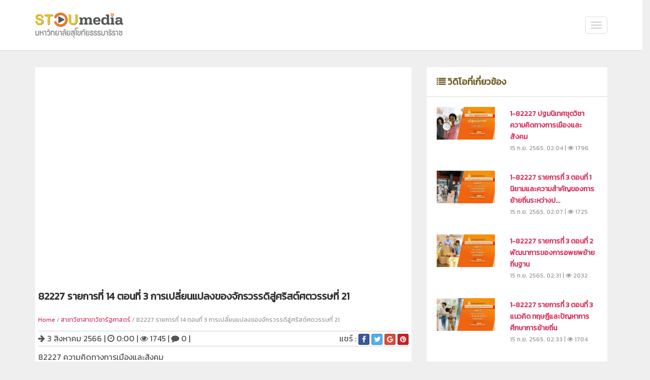

--- FILE ---
content_type: text/html; charset=utf-8
request_url: https://media.stou.ac.th/view_video_1018.php?act=&vid=25524
body_size: 101811
content:
<!DOCTYPE html>
<!--[if lt IE 7]> <html class="no-js lt-ie9 lt-ie8 lt-ie7" lang="en"> 
</html><![endif]-->
<!--[if IE 7]> <html class="no-js lt-ie9 lt-ie8" lang="en"> 
</html><![endif]-->
<!--[if IE 8]> <html class="no-js lt-ie9" lang="en"> </html><![endif]-->
<!--[if gt IE 8]><!--> <html class="no-js" lang="en"> <!--<![endif]-->
<head>
	<base href="https://media.stou.ac.th/" >
    <title>82227 รายการที่ 14 ตอนที่ 3 การเปลี่ยนแปลงของจักรวรรดิสู่ศริสต์ศตวรรษที่ 21 | มหาวิทยาลัยสุโขทัยธรรมาธิราช</title>
    <meta name="viewport" content="width=device-width, initial-scale=1.0" />
    <meta name="description" content="82227 รายการที่ 14 ตอนที่ 3 การเปลี่ยนแปลงของจักรวรรดิสู่ศริสต์ศตวรรษที่ 21 | มหาวิทยาลัยสุโขทัยธรรมาธิราช" />
    <meta name="author" content="มหาวิทยาลัยสุโขทัยธรรมาธิราช" />
    <meta charset="utf-8" />
    <meta http-equiv="Content-Type" content="text/html; charset=utf-8" />
    
    <meta property="og:url" content="https://media.stou.ac.th/view_video_1018.php?act=&vid=25524" />
    <meta property="og:type" content="article" />
    <meta property="og:title" content="82227 รายการที่ 14 ตอนที่ 3 การเปลี่ยนแปลงของจักรวรรดิสู่ศริสต์ศตวรรษที่ 21 | มหาวิทยาลัยสุโขทัยธรรมาธิราช" />
    <meta property="og:description" content="82227 รายการที่ 14 ตอนที่ 3 การเปลี่ยนแปลงของจักรวรรดิสู่ศริสต์ศตวรรษที่ 21 | มหาวิทยาลัยสุโขทัยธรรมาธิราช" />
    <meta property="og:image" content="https://media.stou.ac.th/vdo/thumb/1_25524.jpg?v=1001" />
        
    <!-- CSS Bootstrap & Custom -->
    <link href="./bootstrap/css/bootstrap.css" rel="stylesheet" media="screen" />
    <link href="./css/assets/css/font-awesome.css" rel="stylesheet">
    <link href="./css/animate.css" rel="stylesheet" media="screen" />
    <link href="./css/bootstrap-social.css" rel="stylesheet" >
    
    <link href="./style.css" rel="stylesheet" media="screen" />
        
    <!-- Favicons -->
    <link rel="apple-touch-icon-precomposed" sizes="144x144" href="./images/ico/apple-touch-icon-144-precomposed.png" />
    <link rel="apple-touch-icon-precomposed" sizes="114x114" href="./images/ico/apple-touch-icon-114-precomposed.png" />
    <link rel="apple-touch-icon-precomposed" sizes="72x72" href="./images/ico/apple-touch-icon-72-precomposed.png" />
    <link rel="apple-touch-icon-precomposed" href="./images/ico/apple-touch-icon-57-precomposed.png" />
    <link rel="shortcut icon" href="./images/ico/favicon.ico" />
    <style type="text/css">
    	.fa-ul {margin-top: 10px; float: right;}
    	.fa-ul li{display: inline; margin: 0 5px; vertical-align: middle;}
    	.fa-ul li a{color: #666666;}
    	.fa-ul li a:hover{color: #003a6a;}

    	.playlist-list {max-height:540px;overflow: auto; background-color: #444444;}
    	.playlist-active {background-color: #333333; padding-top: 25px;}
    </style>
    
    <!-- JavaScripts -->
    <!--script src="http://code.jquery.com/jquery-1.10.2.min.js"></script-->
    <script type="text/javascript" language="javascript" src="./js/jquery-1.8.2.min.js"></script>
    <script src="./js/jquery-migrate-1.2.1.min.js"></script>
    <script src="./js/modernizr.js"></script>
    <!--[if lt IE 8]>
	<div style=' clear: both; text-align:center; position: relative;'>
            <a href="http://www.microsoft.com/windows/internet-explorer/default.aspx?ocid=ie6_countdown_bannercode"><img src="http://storage.ie6countdown.com/assets/100/images/banners/warning_bar_0000_us.jpg" border="0" alt="" /></a>
        </div>
    <![endif]-->
    
    <!--!!!!!!!!!!!!!!!!!!!!!!!! JWPlayer LIBRARY !!!!!!!!!!!!!!!!!!!!!!!!!!!!!!!!!!!-->
    <script type="text/javascript" src="https://content.jwplatform.com/libraries/AbnQ478C.js"></script>
    <script type="text/javascript">jwplayer.key="jLpSuQDVMolYUrUpzhYeqYbyogqaeKUOU1TfzITiNfc=";</script>
    
    <!-- include jQuery + carouFredSel plugin -->
	<script type="text/javascript" language="javascript" src="./js/jquery.carouFredSel-6.2.1-packed.js"></script>

	<!-- optionally include helper plugins -->
	<script type="text/javascript" language="javascript" src="./js/helper-plugins/jquery.mousewheel.min.js"></script>
	<script type="text/javascript" language="javascript" src="./js/helper-plugins/jquery.touchSwipe.min.js"></script>
	<script type="text/javascript" language="javascript" src="./js/helper-plugins/jquery.transit.min.js"></script>
	<script type="text/javascript" language="javascript" src="./js/helper-plugins/jquery.ba-throttle-debounce.min.js"></script>
	
	<link rel="stylesheet" href="intro/css/theme_1018.css" type="text/css" media="screen">
    <script type="text/javascript" src="./js/jquery.marquee.js"></script>
	<script type="text/javascript">
		<!--//
		// on DOM ready
		$(document).ready(function (){
			$("#current_rev").html("v"+$.marquee.version);
			$("#marquee").marquee();
		});
		//-->
	</script>
	
</head>
<body>

	<!-- This one in here is responsive menu for tablet and mobiles -->
    <!-- This one in here is responsive menu for tablet and mobiles ->
    <div class="responsive-navigation visible-sm visible-xs">
        <a href="#" class="menu-toggle-btn">
            <i class="fa fa-bars"></i>
        </a>
        <div class="responsive_menu">
            <ul class="main_menu">
                <li><a href="https://media.stou.ac.th/"><span class="fa fa-home right10"></span>Home</a></li>
                <li><a href="https://media.stou.ac.th/stou_channel.php"><span class="fa fa-video-camera right10"></span>STOU Channel</a></li>
                <li><a href="https://media.stou.ac.th/fm_sukhothai.php"><span class="fa fa-microphone right10"></span>FM Sukhothai </a></li>
                <li><a href="https://media.stou.ac.th/e_tutorials.php"><span class="fa fa-film right10"></span>e-Tutorials</a></li>
                <li><a href="https://media.stou.ac.th/e_learning.php"><span class="fa fa-folder-open right10"></span>e-Learning</a></li>
                <li><a href="https://media.stou.ac.th/news.php"><span class="fa fa-comments right10"></span>News</a></li>
                <li ><a href="https://media.stou.ac.th/gallery.php?act=gallery"><span class="fa fa-camera-retro right10"></span>Gallery</a></li>
                <li ><a href="http://stouvdo.gostream.tv/" target="_blank"><span class="fa fa-video-camera right10"></span>VDO on demand</a></li>
            </ul> <!-- /.main_menu ->
            
            <ul class="social_icons">
                <li><a href="#"><i class="fa fa-facebook"></i></a></li>
                <li><a href="#"><i class="fa fa-rss"></i></a></li>
            </ul> <!-- /.social_icons ->
        </div> <!-- /.responsive_menu ->
    </div> <!-- /responsive_navigation -->    <!-- /end responsive_navigation -->

    <header class="site-header">
        
            <link rel='stylesheet' href='../menu_custom/front.css' type='text/css' media='all' />
    <link rel='stylesheet' href='../menu_custom/bootstrap-responsive-custom.css' type='text/css' media='all' />
    
    <div class="container" style="height:70px; background:none;">
            <div class="row">
            </div>
        </div> <!-- /.container -->
        <script>
		jQuery(document).ready(function() {
			jQuery(".menu_mobile" ).click(function() {
			  jQuery( ".main_menu-list" ).slideToggle();
			});	
		});
		</script>

        <header>
            <div class="main_menu">
                <div class="container">
                    <div class="main_menu-logo">
                        <a href="https://media.stou.ac.th/"><img src="../intro/img/logo.png" title="Home"></a>
                    </div> 
                    <a class="menu_mobile">
                        <i></i>
                        <i style="margin:4px 0;"></i>
                        <i></i>
                    </a>
                    <div class="main_menu-list">
                        <ul>
                            <!--<li ><a href="https://media.stou.ac.th/"><span class="fa fa-home right10"></span>HOME</a></li>-->
                                                        <li >
                            	<a href="https://media.stou.ac.th/news.php?act=news"><span class="fa fa-comments right10"></span>NEWS</a>
                            </li>
                              
                                                        <li >
                                <a href="https://media.stou.ac.th/blogs.php?act=blogs"><span class="fa fa-pencil right10"></span>BLOGS</a>
                            </li>
                              
                                                         <li ><a href="https://media.stou.ac.th/stou_channel.php?act=stou_channel"><span class="fa fa-video-camera right10"></span>STOU CHANNEL</a></li>
                                                          <li ><a href="https://media.stou.ac.th/fm_sukhothai.php?act=fm_sukhothai"><span class="fa fa-microphone right10"></span>FM SUKHOTHAI</a></li>                             <li ><a href="https://media.stou.ac.th/e_learning.php?act=e_learning"><span class="fa fa-folder-open right10"></span>e-LEARNING</a></li>                             <li ><a href="https://media.stou.ac.th/e_tutorials.php?act=e_tutorials"><span class="fa fa-film right10"></span>e-TUTORIALS</a></li> 
                             <li ><a href="https://media.stou.ac.th/aplaylist.php?act=stou_channel"><span class="fa fa-film right10"></span>PLAYLIST</a></li>               
                            <li ><a href="https://media.stou.ac.th/gallery.php?act=gallery"><span class="fa fa-camera right10"></span>GALLERY</a></li>                            <li ><a href="https://media.stou.ac.th/vdo/live"><span class="fa fa-video-camera right10"></span>LIVE</a></li>                            <li><a href="/uploads/attachfile/STOU MEDIA Manual version 1.pdf"><i class="fa fa-file-pdf-o"></i> คู่มือการใช้งานระบบ STOU Media</a></li>
							                                            <li  class="logins"><a href="https://media.stou.ac.th/login.php"><span class="fa fa-sign-in right10"></span>LOGIN</a></li>
                            							
                          </ul>
                          <div style="width:100%;text-align:right; position: absolute; bottom: -23px;right: 0; color:#555555 !important; font-weight:normal; font-size: 14px;" class="user_name">
				                         </div>
                    </div>  
                </div>
            </div>
    </header>
        
        <!--<nav class="navbar navbar-default navbar-fixed-top mymenu">
          <div class="container">
          	<div class="col-md-12">
            
            <div class="navbar-header">
              <button type="button" class="navbar-toggle collapsed" data-toggle="collapse" data-target="#navbar" aria-expanded="false" aria-controls="navbar">
                <span class="sr-only">Toggle navigation</span>
                <span class="icon-bar"></span>
                <span class="icon-bar"></span>
                <span class="icon-bar"></span>
              </button>
              <a class="navbar-brand" href="https://media.stou.ac.th/"><img src="images/logo.png" style="width:100%;" /></a>
            </div>
            <div id="navbar" class="navbar-collapse collapse">
              <ul class="nav navbar-nav">
                <li ><a href="https://media.stou.ac.th/"><span class="fa fa-home right10"></span>HOME</a></li>
                <li ><a href="https://media.stou.ac.th/news.php?act=news"><span class="fa fa-comments right10"></span>NEWS</a></li>
                                 <li ><a href="https://media.stou.ac.th/stou_channel.php?act=stou_channel"><span class="fa fa-video-camera right10"></span>STOU CHANNEL</a></li>
                                  <li ><a href="https://media.stou.ac.th/fm_sukhothai.php?act=fm_sukhothai"><span class="fa fa-microphone right10"></span>FM SUKHOTHAI</a></li>                 <li ><a href="https://media.stou.ac.th/e_tutorials.php?act=e_tutorials"><span class="fa fa-film right10"></span>e-TUTORIALS</a></li>                 <li ><a href="https://media.stou.ac.th/e_learning.php?act=e_learning"><span class="fa fa-folder-open right10"></span>e-LEARNING</a></li>                                
                <li ><a href="https://media.stou.ac.th/gallery.php?act=gallery"><span class="fa fa-camera right10"></span>GALLERY</a></li>                <li ><a href="https://media.stou.ac.th/vdo/live"><span class="fa fa-video-camera right10"></span>LIVE</a></li>				                                <li  class="logins"><a href="https://media.stou.ac.th/login.php"><span class="fa fa-sign-in right10"></span>LOGIN</a></li>
				              </ul>
		<div style="width:100%;text-align:right;color:#555555 !important">
					</div>
              
            </div><!--/.nav-collapse -->
            </div> <!--//col-md-12-->
          </div>
        </nav>-->

    </header> <!-- /.site-header -->
<!--
    <div class="container">
        <div class="row">
        	<div class="col-md-12">
                        <a href=""><img src="uploads/banner/" style="width:100%;text-align:center;" /></a>
            </div>
        </div>
-->
    </div> <!-- /.container -->
    <!-- 
    <div class="container top-20">
        <div class="page-title clearfix">
            <div class="row">
                <div class="col-md-12">
                    <h6><a href="https://media.stou.ac.th/">Home</a></h6>
                    <h6><span class="page-active">Channel</span></h6>
                </div>
            </div>
        </div>
    </div>
    -->

    	<br>
    <div class="container top-20">
        <div class="row">
            
            <!-- Here begin Main Content -->
            <div class="col-md-8">
            	
            	
            	<!---------// Begin New Content ---------->
                <div class="row">
                    <div class="col-md-12">
                
                <div class="main-slideshow">
                	                    <style>.embed-container { position: relative; padding-bottom: 56.25%; height: 0; overflow: hidden; max-width: 100%; } .embed-container iframe, .embed-container object, .embed-container embed { position: absolute; top: 0; left: 0; width: 100%; height: 100%; }</style><div class='embed-container'><iframe src='https://www.youtube.com/embed//JZ42HLq08-A' frameborder='0' allowfullscreen></iframe></div>                                                <div class="row">
			                    <div class="col-xs-12 col-sm-12 col-md-12" >
								<br>
			                         <div style = "color: #333; font-size: 1.25em; font-weight: 700; line-height: 1.25em;">82227 รายการที่ 14 ตอนที่ 3 การเปลี่ยนแปลงของจักรวรรดิสู่ศริสต์ศตวรรษที่ 21</div>
			                    <br>
								</div> <!-- /.col-md-12 -->								
			         
			                </div> <!-- /.row -->
								 <div class="row">
							
			                    <div class="col-md-12 col-sm-12">
			                        <div class="small-text"><a href="index_1018.php">Home</a> / <a href="vdo_school.php?channel=253" > สาชาวิชาสาขาวิชารัฐศาสตร์</a> / 82227 รายการที่ 14 ตอนที่ 3 การเปลี่ยนแปลงของจักรวรรดิสู่ศริสต์ศตวรรษที่ 21</div>
									
			                    </div> <!-- /.col-md-12 -->
							</div>	
					
                            <div class="post-detail">
							
                                <i class="fa fa-arrow-right" aria-hidden="true"></i> 3 สิงหาคม 2566<span class="textnormalbar"> | </span><i class="fa fa-clock-o" aria-hidden="true"></i> 0:00<span class="textnormalbar"> | </span><i class="fa fa-eye" aria-hidden="true"></i> 1745<span class="textnormalbar"> | </span><i class="fa fa-comment" aria-hidden="true"></i> 0<span class="textnormalbar"> | </span>
                                
								<!--Share button-->
                                <div style="float:right;">
									แชร์ : 
                                    <a href="javascript: void(0)" onClick="window.open('https://www.facebook.com/sharer/sharer.php?u=https://media.stou.ac.th/view//25524&src=sdkpreparse','sharer','toolbar=0,status=0,width=580,height=325');" class="btn btn-social-icon btn-xs btn-facebook">
                                      <span class="fa fa-facebook"></span>
                                    </a>
                                    <a href="javascript: void(0)" onClick="window.open('http://twitter.com/share?text=&amp;url=https://media.stou.ac.th/view//25524','sharer','toolbar=0,status=0,width=580,height=325');" class="btn btn-social-icon btn-xs btn-twitter">
                                      <span class="fa fa-twitter"></span>
                                    </a>
                                    <a href="javascript: void(0)" onClick="window.open('https://plus.google.com/share?url=https://media.stou.ac.th/view//25524','sharer','toolbar=0,status=0,width=580,height=325');" class="btn btn-social-icon btn-xs btn-google">
                                      <span class="fa fa-google"></span>
                                    </a>
                                    <a href="javascript: void(0)" onClick="window.open('http://pinterest.com/pin/create/button/?url=https://media.stou.ac.th/view//25524;description=','sharer','toolbar=0,status=0,width=580,height=325');" class="btn btn-social-icon btn-xs btn-pinterest">
                                      <span class="fa fa-pinterest"></span>
                                    </a>
                                </div>
                                <!--//End Share button-->
								<br>
						</div>
				
						
							
							<p>82227&nbsp;ความคิดทางการเมืองและสังคม</p>							<strong>สื่อประเภท</strong> : <a href="allvdo.php?act=&channel=253">อื่นๆ</a><br>
							<strong>Channel</strong> : <a href="vdo_school.php?channel=253">สาขาวิชารัฐศาสตร์</a><br>
							<strong>Keyword</strong> : 
														<a href="https://media.stou.ac.th/search_1018.php?sname=82227"><span class="tags">82227</span></a> 
														<a href="https://media.stou.ac.th/search_1018.php?sname=ความคิดทางการเมืองและสังคม"><span class="tags">ความคิดทางการเมืองและสังคม</span></a> 
														<a href="https://media.stou.ac.th/search_1018.php?sname="><span class="tags"></span></a> 
														<a href="https://media.stou.ac.th/search_1018.php?sname=รายการที่"><span class="tags">รายการที่</span></a> 
														<a href="https://media.stou.ac.th/search_1018.php?sname=14"><span class="tags">14</span></a> 
														<a href="https://media.stou.ac.th/search_1018.php?sname=ตอนที่"><span class="tags">ตอนที่</span></a> 
														<a href="https://media.stou.ac.th/search_1018.php?sname=3"><span class="tags">3</span></a> 
														<a href="https://media.stou.ac.th/search_1018.php?sname=การเปลี่ยนแปลงของจักรวรรดิสู่ศริสต์ศตวรรษที่"><span class="tags">การเปลี่ยนแปลงของจักรวรรดิสู่ศริสต์ศตวรรษที่</span></a> 
							                		<div class="post-detail">
							<div class = "row">
							<div class="col-md-1">
							</div>
								  <div class="col-xs-12 col-sm-12 col-md-10">
								    <ul class="fa-ul">
									  <li class="fa-li"><a href="javascript:void(0);" title="ฉันชอบวิดีโอนี้" onclick="voteRating('a778bb09fdfe1d3a3791','1','25524');">ชอบ <i class="fa fa-thumbs-up fa-sm" aria-hidden="true"></i> 0</a></li> 
									  <li class="fa-li"><a href="javascript:void(0);" title="ฉันไม่ชอบวิดีโอนี้" onclick="voteRating('a778bb09fdfe1d3a3791','-1','25524');">ไม่ชอบ <i class="fa fa-thumbs-up fa-sm fa-rotate-180" aria-hidden="true"></i> 0</a></li> 
									  <li class="fa-li"><a href="javascript:void(0);" title="เพิ่มในวิดีโอที่ชื่นชอบ" onclick="addToFavorites('a778bb09fdfe1d3a3791','','25524');">เพิ่มในวิดีโอที่ชื่นชอบ <i class="fa fa-heart fa-sm" aria-hidden="true"></i></a></li> 
									  <li class="fa-li"><a href="javascript:void(0);" title="ดูภายหลัง" onclick="addToWatchLater('a778bb09fdfe1d3a3791','','25524');">ดูภายหลัง <i class="fa fa-clock-o fa-sm" aria-hidden="true"></i></a></li> 
                                      <li class="fa-li"><a href="javascript:void(0);" title="เพิ่มเพลย์ลิสต์" data-toggle="modal" data-target="#addToPlaylist">เพิ่มเพลย์ลิสต์ <i class="fa fa-plus-square fa-lg" aria-hidden="true"></i></a></li> 
									</ul>
									
			                    </div> <!-- /.col-md-12 -->
								<div class="col-md-1">
							</div>
							</div>
                            </div>
						</div>
                    </div> <!-- /.col-md-12 -->
                </div> <!-- /.row -->
                <!---------// End New Content ---------->

                				
                
                
            </div> <!-- /.col-md-8 -->
            
            <!-- Here begin Sidebar -->
            <div class="col-md-4 col-sm-12 ">

                <!-- Leftmenu -->                
                <div class="widget-main">
                	<div class="widget-main-title top-title">
                    	<h4 class="widget-title subtitle"><span class="fa fa-list"></span> วิดิโอที่เกี่ยวข้อง</h4>
                    </div>
                    
                    <div class="widget-inner" style="height: 675px; overflow-y: scroll;">
                    
                                                <!--<div class="prof-list-item clearfix"> -->
						<div class="row">
						     <div class="col-md-5 col-sm-5">
                           		<a href="view_video_1018.php?act=อื่นๆ&vid=21764">
                                <img class="img-responsive" src="https://media.stou.ac.th/vdo/thumb/1_21764.jpg?v=1001" alt="82227 ปฐมนิเทศชุดวิชา ความคิดทางการเมืองและสังคม" />
                                </a>
                            </div> <!-- /gallery-item -->
                            <div class="col-md-7 col-sm-7 prof-details">
                                <h5 class="prof-name-list"><a href="view_video_1018.php?act=อื่นๆ&vid=21764">1-82227 ปฐมนิเทศชุดวิชา ความคิดทางการเมืองและสังคม</a></h5>
                                <p class="small-text">15 ก.ย. 2565, 02:04 | <i class="fa fa-eye"></i> 1796</p>
                            </div> <!-- /.prof-details -->
						</div> <!-- /row -->
						<br>
                        <!--</div> <!-- /.prof-list-item -->
                                                <!--<div class="prof-list-item clearfix"> -->
						<div class="row">
						     <div class="col-md-5 col-sm-5">
                           		<a href="view_video_1018.php?act=อื่นๆ&vid=21765">
                                <img class="img-responsive" src="https://media.stou.ac.th/vdo/thumb/1_21765.jpg?v=1001" alt="82227 รายการที่ 3  ตอนที่ 1 นิยามและความสำคัญของการย้ายถิ่นระหว่างประเทศ" />
                                </a>
                            </div> <!-- /gallery-item -->
                            <div class="col-md-7 col-sm-7 prof-details">
                                <h5 class="prof-name-list"><a href="view_video_1018.php?act=อื่นๆ&vid=21765">1-82227 รายการที่ 3  ตอนที่ 1 นิยามและความสำคัญของการย้ายถิ่นระหว่างป...</a></h5>
                                <p class="small-text">15 ก.ย. 2565, 02:07 | <i class="fa fa-eye"></i> 1725</p>
                            </div> <!-- /.prof-details -->
						</div> <!-- /row -->
						<br>
                        <!--</div> <!-- /.prof-list-item -->
                                                <!--<div class="prof-list-item clearfix"> -->
						<div class="row">
						     <div class="col-md-5 col-sm-5">
                           		<a href="view_video_1018.php?act=อื่นๆ&vid=21766">
                                <img class="img-responsive" src="https://media.stou.ac.th/vdo/thumb/1_21766.jpg?v=1001" alt="82227 รายการที่ 3 ตอนที่ 2 พัฒนาการของการอพยพย้ายถิ่นฐาน" />
                                </a>
                            </div> <!-- /gallery-item -->
                            <div class="col-md-7 col-sm-7 prof-details">
                                <h5 class="prof-name-list"><a href="view_video_1018.php?act=อื่นๆ&vid=21766">1-82227 รายการที่ 3 ตอนที่ 2 พัฒนาการของการอพยพย้ายถิ่นฐาน</a></h5>
                                <p class="small-text">15 ก.ย. 2565, 02:31 | <i class="fa fa-eye"></i> 2032</p>
                            </div> <!-- /.prof-details -->
						</div> <!-- /row -->
						<br>
                        <!--</div> <!-- /.prof-list-item -->
                                                <!--<div class="prof-list-item clearfix"> -->
						<div class="row">
						     <div class="col-md-5 col-sm-5">
                           		<a href="view_video_1018.php?act=อื่นๆ&vid=21767">
                                <img class="img-responsive" src="https://media.stou.ac.th/vdo/thumb/1_21767.jpg?v=1001" alt="82227 รายการที่ 3 ตอนที่ 3 แนวคิด ทฤษฎีและปัญหาการศึกษาการย้ายถิ่น" />
                                </a>
                            </div> <!-- /gallery-item -->
                            <div class="col-md-7 col-sm-7 prof-details">
                                <h5 class="prof-name-list"><a href="view_video_1018.php?act=อื่นๆ&vid=21767">1-82227 รายการที่ 3 ตอนที่ 3 แนวคิด ทฤษฎีและปัญหาการศึกษาการย้ายถิ่น</a></h5>
                                <p class="small-text">15 ก.ย. 2565, 02:33 | <i class="fa fa-eye"></i> 1704</p>
                            </div> <!-- /.prof-details -->
						</div> <!-- /row -->
						<br>
                        <!--</div> <!-- /.prof-list-item -->
                                                <!--<div class="prof-list-item clearfix"> -->
						<div class="row">
						     <div class="col-md-5 col-sm-5">
                           		<a href="view_video_1018.php?act=อื่นๆ&vid=21885">
                                <img class="img-responsive" src="https://media.stou.ac.th/vdo/thumb/1_21885.jpg?v=1001" alt="82227 รายการที่ 2 ตอนที่ 1 รัฐความมั่นคงและทฤษฎีความสัมพันธ์ระหว่างประเทศ" />
                                </a>
                            </div> <!-- /gallery-item -->
                            <div class="col-md-7 col-sm-7 prof-details">
                                <h5 class="prof-name-list"><a href="view_video_1018.php?act=อื่นๆ&vid=21885">1-82227 รายการที่ 2 ตอนที่ 1 รัฐความมั่นคงและทฤษฎีความสัมพันธ์ระหว่าง...</a></h5>
                                <p class="small-text">16 ก.ย. 2565, 09:34 | <i class="fa fa-eye"></i> 2009</p>
                            </div> <!-- /.prof-details -->
						</div> <!-- /row -->
						<br>
                        <!--</div> <!-- /.prof-list-item -->
                                                <!--<div class="prof-list-item clearfix"> -->
						<div class="row">
						     <div class="col-md-5 col-sm-5">
                           		<a href="view_video_1018.php?act=อื่นๆ&vid=21886">
                                <img class="img-responsive" src="https://media.stou.ac.th/vdo/thumb/1_21886.jpg?v=1001" alt="82227 รายการที่ 2 ตอนที่ 2 รัฐในฐานะหน่วยการวิเคราะห์ความมั่นคง" />
                                </a>
                            </div> <!-- /gallery-item -->
                            <div class="col-md-7 col-sm-7 prof-details">
                                <h5 class="prof-name-list"><a href="view_video_1018.php?act=อื่นๆ&vid=21886">1-82227 รายการที่ 2 ตอนที่ 2 รัฐในฐานะหน่วยการวิเคราะห์ความมั่นคง</a></h5>
                                <p class="small-text">16 ก.ย. 2565, 09:34 | <i class="fa fa-eye"></i> 1568</p>
                            </div> <!-- /.prof-details -->
						</div> <!-- /row -->
						<br>
                        <!--</div> <!-- /.prof-list-item -->
                                                <!--<div class="prof-list-item clearfix"> -->
						<div class="row">
						     <div class="col-md-5 col-sm-5">
                           		<a href="view_video_1018.php?act=อื่นๆ&vid=21888">
                                <img class="img-responsive" src="https://media.stou.ac.th/vdo/thumb/1_21888.jpg?v=1001" alt="82227 รายการที่ 2 ตอนที่ 3 รัฐและตรรกะของทางสองแพร่งด้านความมั่นคง" />
                                </a>
                            </div> <!-- /gallery-item -->
                            <div class="col-md-7 col-sm-7 prof-details">
                                <h5 class="prof-name-list"><a href="view_video_1018.php?act=อื่นๆ&vid=21888">1-82227 รายการที่ 2 ตอนที่ 3 รัฐและตรรกะของทางสองแพร่งด้านความมั่นคง</a></h5>
                                <p class="small-text">16 ก.ย. 2565, 09:37 | <i class="fa fa-eye"></i> 1682</p>
                            </div> <!-- /.prof-details -->
						</div> <!-- /row -->
						<br>
                        <!--</div> <!-- /.prof-list-item -->
                                                <!--<div class="prof-list-item clearfix"> -->
						<div class="row">
						     <div class="col-md-5 col-sm-5">
                           		<a href="view_video_1018.php?act=อื่นๆ&vid=22048">
                                <img class="img-responsive" src="https://media.stou.ac.th/vdo/thumb/1_22048.jpg?v=1001" alt="82227 รายการที่ 4 ตอนที่ 1 รัฐกับการย้ายถิ่นระหว่างประเทศ" />
                                </a>
                            </div> <!-- /gallery-item -->
                            <div class="col-md-7 col-sm-7 prof-details">
                                <h5 class="prof-name-list"><a href="view_video_1018.php?act=อื่นๆ&vid=22048">1-82227 รายการที่ 4 ตอนที่ 1 รัฐกับการย้ายถิ่นระหว่างประเทศ</a></h5>
                                <p class="small-text">27 ก.ย. 2565, 02:59 | <i class="fa fa-eye"></i> 2102</p>
                            </div> <!-- /.prof-details -->
						</div> <!-- /row -->
						<br>
                        <!--</div> <!-- /.prof-list-item -->
                                                <!--<div class="prof-list-item clearfix"> -->
						<div class="row">
						     <div class="col-md-5 col-sm-5">
                           		<a href="view_video_1018.php?act=อื่นๆ&vid=22049">
                                <img class="img-responsive" src="https://media.stou.ac.th/vdo/thumb/1_22049.jpg?v=1001" alt="82227 รายการที่ 4 ตอนที่ 2 การเมืองและนโยบายว่าด้วยการย้ายถิ่น" />
                                </a>
                            </div> <!-- /gallery-item -->
                            <div class="col-md-7 col-sm-7 prof-details">
                                <h5 class="prof-name-list"><a href="view_video_1018.php?act=อื่นๆ&vid=22049">1-82227 รายการที่ 4 ตอนที่ 2 การเมืองและนโยบายว่าด้วยการย้ายถิ่น</a></h5>
                                <p class="small-text">27 ก.ย. 2565, 03:02 | <i class="fa fa-eye"></i> 1630</p>
                            </div> <!-- /.prof-details -->
						</div> <!-- /row -->
						<br>
                        <!--</div> <!-- /.prof-list-item -->
                                                <!--<div class="prof-list-item clearfix"> -->
						<div class="row">
						     <div class="col-md-5 col-sm-5">
                           		<a href="view_video_1018.php?act=อื่นๆ&vid=22050">
                                <img class="img-responsive" src="https://media.stou.ac.th/vdo/thumb/1_22050.jpg?v=1001" alt="82227 รายการที่ 4 ตอนที่ 3 การย้ายถิ่นระหว่างประเทศกับความเป็นพลเมือง" />
                                </a>
                            </div> <!-- /gallery-item -->
                            <div class="col-md-7 col-sm-7 prof-details">
                                <h5 class="prof-name-list"><a href="view_video_1018.php?act=อื่นๆ&vid=22050">1-82227 รายการที่ 4 ตอนที่ 3 การย้ายถิ่นระหว่างประเทศกับความเป็นพลเมือง</a></h5>
                                <p class="small-text">27 ก.ย. 2565, 03:03 | <i class="fa fa-eye"></i> 1675</p>
                            </div> <!-- /.prof-details -->
						</div> <!-- /row -->
						<br>
                        <!--</div> <!-- /.prof-list-item -->
                                                <!--<div class="prof-list-item clearfix"> -->
						<div class="row">
						     <div class="col-md-5 col-sm-5">
                           		<a href="view_video_1018.php?act=อื่นๆ&vid=22051">
                                <img class="img-responsive" src="https://media.stou.ac.th/vdo/thumb/1_22051.jpg?v=1001" alt="82227 รายการที่ 7 ตอนที่ 1 การก่อการร้ายกับความมั่นคงของมนุษย์" />
                                </a>
                            </div> <!-- /gallery-item -->
                            <div class="col-md-7 col-sm-7 prof-details">
                                <h5 class="prof-name-list"><a href="view_video_1018.php?act=อื่นๆ&vid=22051">1-82227 รายการที่ 7 ตอนที่ 1 การก่อการร้ายกับความมั่นคงของมนุษย์</a></h5>
                                <p class="small-text">27 ก.ย. 2565, 03:04 | <i class="fa fa-eye"></i> 1662</p>
                            </div> <!-- /.prof-details -->
						</div> <!-- /row -->
						<br>
                        <!--</div> <!-- /.prof-list-item -->
                                                <!--<div class="prof-list-item clearfix"> -->
						<div class="row">
						     <div class="col-md-5 col-sm-5">
                           		<a href="view_video_1018.php?act=อื่นๆ&vid=22052">
                                <img class="img-responsive" src="https://media.stou.ac.th/vdo/thumb/1_22052.jpg?v=1001" alt="82227 รายการที่ 7 ตอนที่ 2 การแก้ไขปัญหาการก่อการร้ายจากมุมมองแนวคิดความมั่นคงของมนุษย์" />
                                </a>
                            </div> <!-- /gallery-item -->
                            <div class="col-md-7 col-sm-7 prof-details">
                                <h5 class="prof-name-list"><a href="view_video_1018.php?act=อื่นๆ&vid=22052">1-82227 รายการที่ 7 ตอนที่ 2 การแก้ไขปัญหาการก่อการร้ายจากมุมมองแนวคิ...</a></h5>
                                <p class="small-text">27 ก.ย. 2565, 03:06 | <i class="fa fa-eye"></i> 1793</p>
                            </div> <!-- /.prof-details -->
						</div> <!-- /row -->
						<br>
                        <!--</div> <!-- /.prof-list-item -->
                                                <!--<div class="prof-list-item clearfix"> -->
						<div class="row">
						     <div class="col-md-5 col-sm-5">
                           		<a href="view_video_1018.php?act=อื่นๆ&vid=22054">
                                <img class="img-responsive" src="https://media.stou.ac.th/vdo/thumb/1_22054.jpg?v=1001" alt="82227 รายการที่ 7 ตอนที่ 4 แนวคิดการจัดการภัยพิบัติกับความมั่นคงของมนุษย์" />
                                </a>
                            </div> <!-- /gallery-item -->
                            <div class="col-md-7 col-sm-7 prof-details">
                                <h5 class="prof-name-list"><a href="view_video_1018.php?act=อื่นๆ&vid=22054">1-82227 รายการที่ 7 ตอนที่ 4 แนวคิดการจัดการภัยพิบัติกับความมั่นคงของ...</a></h5>
                                <p class="small-text">27 ก.ย. 2565, 03:10 | <i class="fa fa-eye"></i> 1612</p>
                            </div> <!-- /.prof-details -->
						</div> <!-- /row -->
						<br>
                        <!--</div> <!-- /.prof-list-item -->
                                                <!--<div class="prof-list-item clearfix"> -->
						<div class="row">
						     <div class="col-md-5 col-sm-5">
                           		<a href="view_video_1018.php?act=อื่นๆ&vid=22053">
                                <img class="img-responsive" src="https://media.stou.ac.th/vdo/thumb/1_22053.jpg?v=1001" alt="82227 รายการที่ 7 ตอนที่ 3 ภัยพิบัติกับความมั่นคงของมนุษย์" />
                                </a>
                            </div> <!-- /gallery-item -->
                            <div class="col-md-7 col-sm-7 prof-details">
                                <h5 class="prof-name-list"><a href="view_video_1018.php?act=อื่นๆ&vid=22053">1-82227 รายการที่ 7 ตอนที่ 3 ภัยพิบัติกับความมั่นคงของมนุษย์</a></h5>
                                <p class="small-text">27 ก.ย. 2565, 03:08 | <i class="fa fa-eye"></i> 1636</p>
                            </div> <!-- /.prof-details -->
						</div> <!-- /row -->
						<br>
                        <!--</div> <!-- /.prof-list-item -->
                                                <!--<div class="prof-list-item clearfix"> -->
						<div class="row">
						     <div class="col-md-5 col-sm-5">
                           		<a href="view_video_1018.php?act=อื่นๆ&vid=22056">
                                <img class="img-responsive" src="https://media.stou.ac.th/vdo/thumb/1_22056.jpg?v=1001" alt="82227 รายการที่ 11 ตอนที่ 2 การศึกษาประชาสังคมในยุคปัจจุบัน" />
                                </a>
                            </div> <!-- /gallery-item -->
                            <div class="col-md-7 col-sm-7 prof-details">
                                <h5 class="prof-name-list"><a href="view_video_1018.php?act=อื่นๆ&vid=22056">1-82227 รายการที่ 11 ตอนที่ 2 การศึกษาประชาสังคมในยุคปัจจุบัน</a></h5>
                                <p class="small-text">27 ก.ย. 2565, 03:12 | <i class="fa fa-eye"></i> 1779</p>
                            </div> <!-- /.prof-details -->
						</div> <!-- /row -->
						<br>
                        <!--</div> <!-- /.prof-list-item -->
                                                <!--<div class="prof-list-item clearfix"> -->
						<div class="row">
						     <div class="col-md-5 col-sm-5">
                           		<a href="view_video_1018.php?act=อื่นๆ&vid=22057">
                                <img class="img-responsive" src="https://media.stou.ac.th/vdo/thumb/1_22057.jpg?v=1001" alt="82227 รายการที่ 11 ตอนที่ 3 กรณีศึกษาประชาสังคมในยุคปัจจุบัน" />
                                </a>
                            </div> <!-- /gallery-item -->
                            <div class="col-md-7 col-sm-7 prof-details">
                                <h5 class="prof-name-list"><a href="view_video_1018.php?act=อื่นๆ&vid=22057">1-82227 รายการที่ 11 ตอนที่ 3 กรณีศึกษาประชาสังคมในยุคปัจจุบัน</a></h5>
                                <p class="small-text">27 ก.ย. 2565, 03:14 | <i class="fa fa-eye"></i> 1702</p>
                            </div> <!-- /.prof-details -->
						</div> <!-- /row -->
						<br>
                        <!--</div> <!-- /.prof-list-item -->
                                                <!--<div class="prof-list-item clearfix"> -->
						<div class="row">
						     <div class="col-md-5 col-sm-5">
                           		<a href="view_video_1018.php?act=อื่นๆ&vid=22055">
                                <img class="img-responsive" src="https://media.stou.ac.th/vdo/thumb/1_22055.jpg?v=1001" alt="82227 รายการที่ 11 ตอนที่ 1 พัฒนาการของแนวคิดประชาสังคม" />
                                </a>
                            </div> <!-- /gallery-item -->
                            <div class="col-md-7 col-sm-7 prof-details">
                                <h5 class="prof-name-list"><a href="view_video_1018.php?act=อื่นๆ&vid=22055">1-82227 รายการที่ 11 ตอนที่ 1 พัฒนาการของแนวคิดประชาสังคม</a></h5>
                                <p class="small-text">27 ก.ย. 2565, 03:11 | <i class="fa fa-eye"></i> 2635</p>
                            </div> <!-- /.prof-details -->
						</div> <!-- /row -->
						<br>
                        <!--</div> <!-- /.prof-list-item -->
                                                <!--<div class="prof-list-item clearfix"> -->
						<div class="row">
						     <div class="col-md-5 col-sm-5">
                           		<a href="view_video_1018.php?act=อื่นๆ&vid=22208">
                                <img class="img-responsive" src="https://media.stou.ac.th/vdo/thumb/1_22208.jpg?v=1001" alt="82227 รายการที่ 1 ตอนที่ 1 ความหมายและการศึกษาที่เกี่ยวข้องกับความคิดทางการเมืองและสังคม" />
                                </a>
                            </div> <!-- /gallery-item -->
                            <div class="col-md-7 col-sm-7 prof-details">
                                <h5 class="prof-name-list"><a href="view_video_1018.php?act=อื่นๆ&vid=22208">1-82227 รายการที่ 1 ตอนที่ 1 ความหมายและการศึกษาที่เกี่ยวข้องกับความค...</a></h5>
                                <p class="small-text">28 ก.ย. 2565, 09:24 | <i class="fa fa-eye"></i> 2273</p>
                            </div> <!-- /.prof-details -->
						</div> <!-- /row -->
						<br>
                        <!--</div> <!-- /.prof-list-item -->
                                                <!--<div class="prof-list-item clearfix"> -->
						<div class="row">
						     <div class="col-md-5 col-sm-5">
                           		<a href="view_video_1018.php?act=อื่นๆ&vid=22209">
                                <img class="img-responsive" src="https://media.stou.ac.th/vdo/thumb/1_22209.jpg?v=1001" alt="82227 รายการที่ 1 ตอนที่ 2 การศึกษาความคิดทางการเมืองและสังคมก่อนศตวรรษที่ 18" />
                                </a>
                            </div> <!-- /gallery-item -->
                            <div class="col-md-7 col-sm-7 prof-details">
                                <h5 class="prof-name-list"><a href="view_video_1018.php?act=อื่นๆ&vid=22209">1-82227 รายการที่ 1 ตอนที่ 2 การศึกษาความคิดทางการเมืองและสังคมก่อนศต...</a></h5>
                                <p class="small-text">28 ก.ย. 2565, 09:26 | <i class="fa fa-eye"></i> 2166</p>
                            </div> <!-- /.prof-details -->
						</div> <!-- /row -->
						<br>
                        <!--</div> <!-- /.prof-list-item -->
                                                <!--<div class="prof-list-item clearfix"> -->
						<div class="row">
						     <div class="col-md-5 col-sm-5">
                           		<a href="view_video_1018.php?act=อื่นๆ&vid=22210">
                                <img class="img-responsive" src="https://media.stou.ac.th/vdo/thumb/1_22210.jpg?v=1001" alt="82227 รายการที่ 1 ตอนที่ 3 การศึกษาความคิดทางการเมืองและสังคมตั้งแต่ศตวรรษที่ 18" />
                                </a>
                            </div> <!-- /gallery-item -->
                            <div class="col-md-7 col-sm-7 prof-details">
                                <h5 class="prof-name-list"><a href="view_video_1018.php?act=อื่นๆ&vid=22210">1-82227 รายการที่ 1 ตอนที่ 3 การศึกษาความคิดทางการเมืองและสังคมตั้งแต...</a></h5>
                                <p class="small-text">28 ก.ย. 2565, 09:27 | <i class="fa fa-eye"></i> 1955</p>
                            </div> <!-- /.prof-details -->
						</div> <!-- /row -->
						<br>
                        <!--</div> <!-- /.prof-list-item -->
                                                <!--<div class="prof-list-item clearfix"> -->
						<div class="row">
						     <div class="col-md-5 col-sm-5">
                           		<a href="view_video_1018.php?act=อื่นๆ&vid=22212">
                                <img class="img-responsive" src="https://media.stou.ac.th/vdo/thumb/1_22212.jpg?v=1001" alt="82227 รายการที่ 5 ตอนที่ 2 การย้ายถิ่นระหว่างประเทศกับการเปลี่ยนแปลง" />
                                </a>
                            </div> <!-- /gallery-item -->
                            <div class="col-md-7 col-sm-7 prof-details">
                                <h5 class="prof-name-list"><a href="view_video_1018.php?act=อื่นๆ&vid=22212">1-82227 รายการที่ 5 ตอนที่ 2 การย้ายถิ่นระหว่างประเทศกับการเปลี่ยนแปลง</a></h5>
                                <p class="small-text">28 ก.ย. 2565, 09:34 | <i class="fa fa-eye"></i> 1816</p>
                            </div> <!-- /.prof-details -->
						</div> <!-- /row -->
						<br>
                        <!--</div> <!-- /.prof-list-item -->
                                                <!--<div class="prof-list-item clearfix"> -->
						<div class="row">
						     <div class="col-md-5 col-sm-5">
                           		<a href="view_video_1018.php?act=อื่นๆ&vid=22213">
                                <img class="img-responsive" src="https://media.stou.ac.th/vdo/thumb/1_22213.jpg?v=1001" alt="82227 รายการที่ 5 ตอนที่ 3 ธรรมาภิบาลว่าด้วยการย้ายถิ่นระหว่างประเทศ" />
                                </a>
                            </div> <!-- /gallery-item -->
                            <div class="col-md-7 col-sm-7 prof-details">
                                <h5 class="prof-name-list"><a href="view_video_1018.php?act=อื่นๆ&vid=22213">1-82227 รายการที่ 5 ตอนที่ 3 ธรรมาภิบาลว่าด้วยการย้ายถิ่นระหว่างประเทศ</a></h5>
                                <p class="small-text">28 ก.ย. 2565, 09:36 | <i class="fa fa-eye"></i> 1719</p>
                            </div> <!-- /.prof-details -->
						</div> <!-- /row -->
						<br>
                        <!--</div> <!-- /.prof-list-item -->
                                                <!--<div class="prof-list-item clearfix"> -->
						<div class="row">
						     <div class="col-md-5 col-sm-5">
                           		<a href="view_video_1018.php?act=อื่นๆ&vid=22211">
                                <img class="img-responsive" src="https://media.stou.ac.th/vdo/thumb/1_22211.jpg?v=1001" alt="82227 รายการที่ 5 ตอนที่ 1 การเมืองว่าด้วยวิกฤตผู้ลี้ภัย" />
                                </a>
                            </div> <!-- /gallery-item -->
                            <div class="col-md-7 col-sm-7 prof-details">
                                <h5 class="prof-name-list"><a href="view_video_1018.php?act=อื่นๆ&vid=22211">1-82227 รายการที่ 5 ตอนที่ 1 การเมืองว่าด้วยวิกฤตผู้ลี้ภัย</a></h5>
                                <p class="small-text">28 ก.ย. 2565, 09:31 | <i class="fa fa-eye"></i> 1745</p>
                            </div> <!-- /.prof-details -->
						</div> <!-- /row -->
						<br>
                        <!--</div> <!-- /.prof-list-item -->
                                                <!--<div class="prof-list-item clearfix"> -->
						<div class="row">
						     <div class="col-md-5 col-sm-5">
                           		<a href="view_video_1018.php?act=อื่นๆ&vid=22216">
                                <img class="img-responsive" src="https://media.stou.ac.th/vdo/thumb/1_22216.jpg?v=1001" alt="82227 รายการที่ 6 ตอนที่ 3 บทบาทของลักษณะข้ามชาติ" />
                                </a>
                            </div> <!-- /gallery-item -->
                            <div class="col-md-7 col-sm-7 prof-details">
                                <h5 class="prof-name-list"><a href="view_video_1018.php?act=อื่นๆ&vid=22216">1-82227 รายการที่ 6 ตอนที่ 3 บทบาทของลักษณะข้ามชาติ</a></h5>
                                <p class="small-text">28 ก.ย. 2565, 09:40 | <i class="fa fa-eye"></i> 1594</p>
                            </div> <!-- /.prof-details -->
						</div> <!-- /row -->
						<br>
                        <!--</div> <!-- /.prof-list-item -->
                                                <!--<div class="prof-list-item clearfix"> -->
						<div class="row">
						     <div class="col-md-5 col-sm-5">
                           		<a href="view_video_1018.php?act=อื่นๆ&vid=22214">
                                <img class="img-responsive" src="https://media.stou.ac.th/vdo/thumb/1_22214.jpg?v=1001" alt="82227 รายการที่ 6 ตอนที่ 1 นิยาม ภูมิหลัง และตัวแสดงของลักษณะข้ามชาติ" />
                                </a>
                            </div> <!-- /gallery-item -->
                            <div class="col-md-7 col-sm-7 prof-details">
                                <h5 class="prof-name-list"><a href="view_video_1018.php?act=อื่นๆ&vid=22214">1-82227 รายการที่ 6 ตอนที่ 1 นิยาม ภูมิหลัง และตัวแสดงของลักษณะข้ามชาติ</a></h5>
                                <p class="small-text">28 ก.ย. 2565, 09:38 | <i class="fa fa-eye"></i> 1718</p>
                            </div> <!-- /.prof-details -->
						</div> <!-- /row -->
						<br>
                        <!--</div> <!-- /.prof-list-item -->
                                                <!--<div class="prof-list-item clearfix"> -->
						<div class="row">
						     <div class="col-md-5 col-sm-5">
                           		<a href="view_video_1018.php?act=อื่นๆ&vid=22215">
                                <img class="img-responsive" src="https://media.stou.ac.th/vdo/thumb/1_22215.jpg?v=1001" alt="82227 รายการที่ 6 ตอนที่ 2 สถานภาพของลักษณะข้ามชาติ" />
                                </a>
                            </div> <!-- /gallery-item -->
                            <div class="col-md-7 col-sm-7 prof-details">
                                <h5 class="prof-name-list"><a href="view_video_1018.php?act=อื่นๆ&vid=22215">1-82227 รายการที่ 6 ตอนที่ 2 สถานภาพของลักษณะข้ามชาติ</a></h5>
                                <p class="small-text">28 ก.ย. 2565, 09:39 | <i class="fa fa-eye"></i> 1749</p>
                            </div> <!-- /.prof-details -->
						</div> <!-- /row -->
						<br>
                        <!--</div> <!-- /.prof-list-item -->
                                                <!--<div class="prof-list-item clearfix"> -->
						<div class="row">
						     <div class="col-md-5 col-sm-5">
                           		<a href="view_video_1018.php?act=อื่นๆ&vid=23793">
                                <img class="img-responsive" src="https://media.stou.ac.th/vdo/thumb/1_23793.jpg?v=1001" alt="82227 รายการที่ 8 ตอนที่ 1 ศาลและกระบวนการยุติธรรมสากล" />
                                </a>
                            </div> <!-- /gallery-item -->
                            <div class="col-md-7 col-sm-7 prof-details">
                                <h5 class="prof-name-list"><a href="view_video_1018.php?act=อื่นๆ&vid=23793">1-82227 รายการที่ 8 ตอนที่ 1 ศาลและกระบวนการยุติธรรมสากล</a></h5>
                                <p class="small-text">28 ก.พ. 2566, 02:24 | <i class="fa fa-eye"></i> 1695</p>
                            </div> <!-- /.prof-details -->
						</div> <!-- /row -->
						<br>
                        <!--</div> <!-- /.prof-list-item -->
                                                <!--<div class="prof-list-item clearfix"> -->
						<div class="row">
						     <div class="col-md-5 col-sm-5">
                           		<a href="view_video_1018.php?act=อื่นๆ&vid=23794">
                                <img class="img-responsive" src="https://media.stou.ac.th/vdo/thumb/1_23794.jpg?v=1001" alt="82227 รายการที่ 8 ตอนที่ 2 การฆ่าล้างเผ่าพันธุ์มนุษย์" />
                                </a>
                            </div> <!-- /gallery-item -->
                            <div class="col-md-7 col-sm-7 prof-details">
                                <h5 class="prof-name-list"><a href="view_video_1018.php?act=อื่นๆ&vid=23794">1-82227 รายการที่ 8 ตอนที่ 2 การฆ่าล้างเผ่าพันธุ์มนุษย์</a></h5>
                                <p class="small-text">28 ก.พ. 2566, 02:28 | <i class="fa fa-eye"></i> 1428</p>
                            </div> <!-- /.prof-details -->
						</div> <!-- /row -->
						<br>
                        <!--</div> <!-- /.prof-list-item -->
                                                <!--<div class="prof-list-item clearfix"> -->
						<div class="row">
						     <div class="col-md-5 col-sm-5">
                           		<a href="view_video_1018.php?act=อื่นๆ&vid=23795">
                                <img class="img-responsive" src="https://media.stou.ac.th/vdo/thumb/1_23795.jpg?v=1001" alt="82227 รายการที่ 8 ตอนที่ 3 การก่อการร้าย" />
                                </a>
                            </div> <!-- /gallery-item -->
                            <div class="col-md-7 col-sm-7 prof-details">
                                <h5 class="prof-name-list"><a href="view_video_1018.php?act=อื่นๆ&vid=23795">1-82227 รายการที่ 8 ตอนที่ 3 การก่อการร้าย</a></h5>
                                <p class="small-text">28 ก.พ. 2566, 02:30 | <i class="fa fa-eye"></i> 1475</p>
                            </div> <!-- /.prof-details -->
						</div> <!-- /row -->
						<br>
                        <!--</div> <!-- /.prof-list-item -->
                                                <!--<div class="prof-list-item clearfix"> -->
						<div class="row">
						     <div class="col-md-5 col-sm-5">
                           		<a href="view_video_1018.php?act=อื่นๆ&vid=23796">
                                <img class="img-responsive" src="https://media.stou.ac.th/vdo/thumb/1_23796.jpg?v=1001" alt="82227 รายการที่ 10 ตอนที่ 1 ความหมายและพัฒนาการการเมืองเรื่องสิ่งแวดล้อม" />
                                </a>
                            </div> <!-- /gallery-item -->
                            <div class="col-md-7 col-sm-7 prof-details">
                                <h5 class="prof-name-list"><a href="view_video_1018.php?act=อื่นๆ&vid=23796">1-82227 รายการที่ 10 ตอนที่ 1 ความหมายและพัฒนาการการเมืองเรื่องสิ่งแว...</a></h5>
                                <p class="small-text">28 ก.พ. 2566, 02:33 | <i class="fa fa-eye"></i> 1705</p>
                            </div> <!-- /.prof-details -->
						</div> <!-- /row -->
						<br>
                        <!--</div> <!-- /.prof-list-item -->
                        
			                        
                    </div> <!-- /.widget-inner -->
                </div> <!-- /.widget-main -->

            </div><!-- /.col-md-4 -->
        </div> <!-- vdo player and related video-->
    </div>
	<br>
	<br>
	
	<div class="row"> <!--/ row related video from channel-->
	<div class="col-md-12"> <!--/ row related video from channel-->

			
					<div class="container">
							<h1 class="text-up sec-name"><font color="#555">วิดิโอที่เกี่ยวข้อง</font></h1>
							<!--<h2 class="text-center text-up">รวมชุดวิชา ครอบคลุมทุกเนื้อหา</h2> -->
					</div>
		
	
		<div class="container"> 
			<div class="row">
				<div class="col-md-12">
					<div class="row">
						<div id="Grid">
														<div class="col-md-3 col-sm-4 col-lg-3"> 
									<div class="gallery-item">
										<a href="view_video_1018.php?act=e_tutorials&vid=23793">
											<div class="serv_entry text-center">
												<img class = "channel img-responsive" style ="height: 145px;" src="https://media.stou.ac.th/vdo/thumb/1_23793.jpg?v=1001" alt="82227 รายการที่ 8 ตอนที่ 1 ศาลและกระบวนการยุติธรรมสากล" />
											</div>
											<div class="gallery-content" style="height:100px;">
												<h4 class="vdo-title">82227 รายการที่ 8 ตอนที่ 1 ศาลและกระบวนการยุติธรรมสากล</h4>
												<p class="small-text"><i class="fa fa-calendar-o"></i> 28 ก.พ. 2566, 02:24 | <i class="fa fa-eye"></i> 1695</p>
											</div>
										</a>
									</div> <!-- /.gallery-item -->
									<br>
								</div>
														<div class="col-md-3 col-sm-4 col-lg-3"> 
									<div class="gallery-item">
										<a href="view_video_1018.php?act=e_tutorials&vid=23794">
											<div class="serv_entry text-center">
												<img class = "channel img-responsive" style ="height: 145px;" src="https://media.stou.ac.th/vdo/thumb/1_23794.jpg?v=1001" alt="82227 รายการที่ 8 ตอนที่ 2 การฆ่าล้างเผ่าพันธุ์มนุษย์" />
											</div>
											<div class="gallery-content" style="height:100px;">
												<h4 class="vdo-title">82227 รายการที่ 8 ตอนที่ 2 การฆ่าล้างเผ่าพันธุ์มนุษย์</h4>
												<p class="small-text"><i class="fa fa-calendar-o"></i> 28 ก.พ. 2566, 02:28 | <i class="fa fa-eye"></i> 1428</p>
											</div>
										</a>
									</div> <!-- /.gallery-item -->
									<br>
								</div>
														<div class="col-md-3 col-sm-4 col-lg-3"> 
									<div class="gallery-item">
										<a href="view_video_1018.php?act=e_tutorials&vid=23795">
											<div class="serv_entry text-center">
												<img class = "channel img-responsive" style ="height: 145px;" src="https://media.stou.ac.th/vdo/thumb/1_23795.jpg?v=1001" alt="82227 รายการที่ 8 ตอนที่ 3 การก่อการร้าย" />
											</div>
											<div class="gallery-content" style="height:100px;">
												<h4 class="vdo-title">82227 รายการที่ 8 ตอนที่ 3 การก่อการร้าย</h4>
												<p class="small-text"><i class="fa fa-calendar-o"></i> 28 ก.พ. 2566, 02:30 | <i class="fa fa-eye"></i> 1475</p>
											</div>
										</a>
									</div> <!-- /.gallery-item -->
									<br>
								</div>
														<div class="col-md-3 col-sm-4 col-lg-3"> 
									<div class="gallery-item">
										<a href="view_video_1018.php?act=e_tutorials&vid=23796">
											<div class="serv_entry text-center">
												<img class = "channel img-responsive" style ="height: 145px;" src="https://media.stou.ac.th/vdo/thumb/1_23796.jpg?v=1001" alt="82227 รายการที่ 10 ตอนที่ 1 ความหมายและพัฒนาการการเมืองเรื่องสิ่งแวดล้อม" />
											</div>
											<div class="gallery-content" style="height:100px;">
												<h4 class="vdo-title">82227 รายการที่ 10 ตอนที่ 1 ความหมายและพัฒนาการการเมืองเรื่องสิ่งแวดล้อม</h4>
												<p class="small-text"><i class="fa fa-calendar-o"></i> 28 ก.พ. 2566, 02:33 | <i class="fa fa-eye"></i> 1705</p>
											</div>
										</a>
									</div> <!-- /.gallery-item -->
									<br>
								</div>
														<div class="col-md-3 col-sm-4 col-lg-3"> 
									<div class="gallery-item">
										<a href="view_video_1018.php?act=e_tutorials&vid=23797">
											<div class="serv_entry text-center">
												<img class = "channel img-responsive" style ="height: 145px;" src="https://media.stou.ac.th/vdo/thumb/1_23797.jpg?v=1001" alt="82227 รายการที่ 10 ตอนที่ 2 แนวคิดที่สำคัญ" />
											</div>
											<div class="gallery-content" style="height:100px;">
												<h4 class="vdo-title">82227 รายการที่ 10 ตอนที่ 2 แนวคิดที่สำคัญ</h4>
												<p class="small-text"><i class="fa fa-calendar-o"></i> 28 ก.พ. 2566, 02:37 | <i class="fa fa-eye"></i> 1682</p>
											</div>
										</a>
									</div> <!-- /.gallery-item -->
									<br>
								</div>
														<div class="col-md-3 col-sm-4 col-lg-3"> 
									<div class="gallery-item">
										<a href="view_video_1018.php?act=e_tutorials&vid=23798">
											<div class="serv_entry text-center">
												<img class = "channel img-responsive" style ="height: 145px;" src="https://media.stou.ac.th/vdo/thumb/1_23798.jpg?v=1001" alt="82227 รายการที่ 10 ตอนที่ 3 ประเด็นท้าทาย" />
											</div>
											<div class="gallery-content" style="height:100px;">
												<h4 class="vdo-title">82227 รายการที่ 10 ตอนที่ 3 ประเด็นท้าทาย</h4>
												<p class="small-text"><i class="fa fa-calendar-o"></i> 28 ก.พ. 2566, 02:39 | <i class="fa fa-eye"></i> 1698</p>
											</div>
										</a>
									</div> <!-- /.gallery-item -->
									<br>
								</div>
														<div class="col-md-3 col-sm-4 col-lg-3"> 
									<div class="gallery-item">
										<a href="view_video_1018.php?act=e_tutorials&vid=23799">
											<div class="serv_entry text-center">
												<img class = "channel img-responsive" style ="height: 145px;" src="https://media.stou.ac.th/vdo/thumb/1_23799.jpg?v=1001" alt="82227 รายการที่ 15 ตอนที่ 1 ความหมายและการศึกษาที่เกี่ยวข้อง" />
											</div>
											<div class="gallery-content" style="height:100px;">
												<h4 class="vdo-title">82227 รายการที่ 15 ตอนที่ 1 ความหมายและการศึกษาที่เกี่ยวข้อง</h4>
												<p class="small-text"><i class="fa fa-calendar-o"></i> 28 ก.พ. 2566, 02:44 | <i class="fa fa-eye"></i> 1596</p>
											</div>
										</a>
									</div> <!-- /.gallery-item -->
									<br>
								</div>
														<div class="col-md-3 col-sm-4 col-lg-3"> 
									<div class="gallery-item">
										<a href="view_video_1018.php?act=e_tutorials&vid=23800">
											<div class="serv_entry text-center">
												<img class = "channel img-responsive" style ="height: 145px;" src="https://media.stou.ac.th/vdo/thumb/1_23800.jpg?v=1001" alt="82227 รายการที่ 15 ตอนที่ 2 วิวัฒนาการของการศึกษาชุมชน-ประชาคม" />
											</div>
											<div class="gallery-content" style="height:100px;">
												<h4 class="vdo-title">82227 รายการที่ 15 ตอนที่ 2 วิวัฒนาการของการศึกษาชุมชน-ประชาคม</h4>
												<p class="small-text"><i class="fa fa-calendar-o"></i> 28 ก.พ. 2566, 02:46 | <i class="fa fa-eye"></i> 1438</p>
											</div>
										</a>
									</div> <!-- /.gallery-item -->
									<br>
								</div>
														<div class="col-md-3 col-sm-4 col-lg-3"> 
									<div class="gallery-item">
										<a href="view_video_1018.php?act=e_tutorials&vid=23801">
											<div class="serv_entry text-center">
												<img class = "channel img-responsive" style ="height: 145px;" src="https://media.stou.ac.th/vdo/thumb/1_23801.jpg?v=1001" alt="82227 รายการที่ 15 ตอนที่ 3 ชุมชน-ประชาคมในช่วงศริสต์ศตวรรษที่ 21" />
											</div>
											<div class="gallery-content" style="height:100px;">
												<h4 class="vdo-title">82227 รายการที่ 15 ตอนที่ 3 ชุมชน-ประชาคมในช่วงศริสต์ศตวรรษที่ 21</h4>
												<p class="small-text"><i class="fa fa-calendar-o"></i> 28 ก.พ. 2566, 02:57 | <i class="fa fa-eye"></i> 1496</p>
											</div>
										</a>
									</div> <!-- /.gallery-item -->
									<br>
								</div>
														<div class="col-md-3 col-sm-4 col-lg-3"> 
									<div class="gallery-item">
										<a href="view_video_1018.php?act=e_tutorials&vid=24377">
											<div class="serv_entry text-center">
												<img class = "channel img-responsive" style ="height: 145px;" src="https://media.stou.ac.th/vdo/thumb/1_24377.jpg?v=1001" alt="82227 รายการที่ 9 ตอนที่ 1 พัฒนาการของสังคมข้อมูลข่าวสาร อินเทอร์เน็ตและยุคดิจิทัล" />
											</div>
											<div class="gallery-content" style="height:100px;">
												<h4 class="vdo-title">82227 รายการที่ 9 ตอนที่ 1 พัฒนาการของสังคมข้อมูลข่าวสาร อินเทอร์เน็ตและยุคดิ...</h4>
												<p class="small-text"><i class="fa fa-calendar-o"></i> 5 เม.ย. 2566, 04:07 | <i class="fa fa-eye"></i> 1591</p>
											</div>
										</a>
									</div> <!-- /.gallery-item -->
									<br>
								</div>
														<div class="col-md-3 col-sm-4 col-lg-3"> 
									<div class="gallery-item">
										<a href="view_video_1018.php?act=e_tutorials&vid=24378">
											<div class="serv_entry text-center">
												<img class = "channel img-responsive" style ="height: 145px;" src="https://media.stou.ac.th/vdo/thumb/1_24378.jpg?v=1001" alt="82227 รายการที่ 9 ตอนที่ 2 อินเทอร์เน็ตและการเมือง" />
											</div>
											<div class="gallery-content" style="height:100px;">
												<h4 class="vdo-title">82227 รายการที่ 9 ตอนที่ 2 อินเทอร์เน็ตและการเมือง</h4>
												<p class="small-text"><i class="fa fa-calendar-o"></i> 5 เม.ย. 2566, 04:10 | <i class="fa fa-eye"></i> 1764</p>
											</div>
										</a>
									</div> <!-- /.gallery-item -->
									<br>
								</div>
														<div class="col-md-3 col-sm-4 col-lg-3"> 
									<div class="gallery-item">
										<a href="view_video_1018.php?act=e_tutorials&vid=24379">
											<div class="serv_entry text-center">
												<img class = "channel img-responsive" style ="height: 145px;" src="https://media.stou.ac.th/vdo/thumb/1_24379.jpg?v=1001" alt="82227 รายการที่ 9 ตอนที่ 3 การเมืองโลกดิจิทัลร่วมสมัย" />
											</div>
											<div class="gallery-content" style="height:100px;">
												<h4 class="vdo-title">82227 รายการที่ 9 ตอนที่ 3 การเมืองโลกดิจิทัลร่วมสมัย</h4>
												<p class="small-text"><i class="fa fa-calendar-o"></i> 5 เม.ย. 2566, 04:13 | <i class="fa fa-eye"></i> 1476</p>
											</div>
										</a>
									</div> <!-- /.gallery-item -->
									<br>
								</div>
														<div class="col-md-3 col-sm-4 col-lg-3"> 
									<div class="gallery-item">
										<a href="view_video_1018.php?act=e_tutorials&vid=24380">
											<div class="serv_entry text-center">
												<img class = "channel img-responsive" style ="height: 145px;" src="https://media.stou.ac.th/vdo/thumb/1_24380.jpg?v=1001" alt="82227 รายการที่ 12 ตอนที่ 1 ความหมาย ประเภทและแนวคิดว่าด้วยกลุ่มประเทศทางเศรษฐกิจ" />
											</div>
											<div class="gallery-content" style="height:100px;">
												<h4 class="vdo-title">82227 รายการที่ 12 ตอนที่ 1 ความหมาย ประเภทและแนวคิดว่าด้วยกลุ่มประเทศทางเศรษ...</h4>
												<p class="small-text"><i class="fa fa-calendar-o"></i> 5 เม.ย. 2566, 04:15 | <i class="fa fa-eye"></i> 1795</p>
											</div>
										</a>
									</div> <!-- /.gallery-item -->
									<br>
								</div>
														<div class="col-md-3 col-sm-4 col-lg-3"> 
									<div class="gallery-item">
										<a href="view_video_1018.php?act=e_tutorials&vid=24381">
											<div class="serv_entry text-center">
												<img class = "channel img-responsive" style ="height: 145px;" src="https://media.stou.ac.th/vdo/thumb/1_24381.jpg?v=1001" alt="82227 รายการที่ 12 ตอนที่ 2 กลุ่มประเทศทางเศรษฐกิจแบบภูมิภาค" />
											</div>
											<div class="gallery-content" style="height:100px;">
												<h4 class="vdo-title">82227 รายการที่ 12 ตอนที่ 2 กลุ่มประเทศทางเศรษฐกิจแบบภูมิภาค</h4>
												<p class="small-text"><i class="fa fa-calendar-o"></i> 5 เม.ย. 2566, 04:17 | <i class="fa fa-eye"></i> 1900</p>
											</div>
										</a>
									</div> <!-- /.gallery-item -->
									<br>
								</div>
														<div class="col-md-3 col-sm-4 col-lg-3"> 
									<div class="gallery-item">
										<a href="view_video_1018.php?act=e_tutorials&vid=25444">
											<div class="serv_entry text-center">
												<img class = "channel img-responsive" style ="height: 145px;" src="https://media.stou.ac.th/vdo/thumb/1_25444.jpg?v=1001" alt="82227 รายการที่ 13  ตอนที่ 1 ความหมายและพัฒนาการของจักรวรรดิยุคโบราณช่วงต้น" />
											</div>
											<div class="gallery-content" style="height:100px;">
												<h4 class="vdo-title">82227 รายการที่ 13  ตอนที่ 1 ความหมายและพัฒนาการของจักรวรรดิยุคโบราณช่วงต้น</h4>
												<p class="small-text"><i class="fa fa-calendar-o"></i> 24 ก.ค. 2566, 03:39 | <i class="fa fa-eye"></i> 1847</p>
											</div>
										</a>
									</div> <!-- /.gallery-item -->
									<br>
								</div>
														<div class="col-md-3 col-sm-4 col-lg-3"> 
									<div class="gallery-item">
										<a href="view_video_1018.php?act=e_tutorials&vid=25446">
											<div class="serv_entry text-center">
												<img class = "channel img-responsive" style ="height: 145px;" src="https://media.stou.ac.th/vdo/thumb/1_25446.jpg?v=1001" alt="82227 รายการที่ 13 ตอนที่ 2 จักรวรรดิยุคโบราณช่วงปลายถึงต้นยุคกลาง" />
											</div>
											<div class="gallery-content" style="height:100px;">
												<h4 class="vdo-title">82227 รายการที่ 13 ตอนที่ 2 จักรวรรดิยุคโบราณช่วงปลายถึงต้นยุคกลาง</h4>
												<p class="small-text"><i class="fa fa-calendar-o"></i> 24 ก.ค. 2566, 03:41 | <i class="fa fa-eye"></i> 1857</p>
											</div>
										</a>
									</div> <!-- /.gallery-item -->
									<br>
								</div>
														<div class="col-md-3 col-sm-4 col-lg-3"> 
									<div class="gallery-item">
										<a href="view_video_1018.php?act=e_tutorials&vid=25521">
											<div class="serv_entry text-center">
												<img class = "channel img-responsive" style ="height: 145px;" src="https://media.stou.ac.th/vdo/thumb/1_25521.jpg?v=1001" alt="82227 รายการที่ 14 ตอนที่ 1 จักรวรรดิกับโลกสมัยใหม่ถึงศริสต์ศตวรรษที่ 18" />
											</div>
											<div class="gallery-content" style="height:100px;">
												<h4 class="vdo-title">82227 รายการที่ 14 ตอนที่ 1 จักรวรรดิกับโลกสมัยใหม่ถึงศริสต์ศตวรรษที่ 18</h4>
												<p class="small-text"><i class="fa fa-calendar-o"></i> 3 ส.ค. 2566, 06:25 | <i class="fa fa-eye"></i> 1902</p>
											</div>
										</a>
									</div> <!-- /.gallery-item -->
									<br>
								</div>
														<div class="col-md-3 col-sm-4 col-lg-3"> 
									<div class="gallery-item">
										<a href="view_video_1018.php?act=e_tutorials&vid=25524">
											<div class="serv_entry text-center">
												<img class = "channel img-responsive" style ="height: 145px;" src="https://media.stou.ac.th/vdo/thumb/1_25524.jpg?v=1001" alt="82227 รายการที่ 14 ตอนที่ 3 การเปลี่ยนแปลงของจักรวรรดิสู่ศริสต์ศตวรรษที่ 21" />
											</div>
											<div class="gallery-content" style="height:100px;">
												<h4 class="vdo-title">82227 รายการที่ 14 ตอนที่ 3 การเปลี่ยนแปลงของจักรวรรดิสู่ศริสต์ศตวรรษที่ 21</h4>
												<p class="small-text"><i class="fa fa-calendar-o"></i> 3 ส.ค. 2566, 06:33 | <i class="fa fa-eye"></i> 1746</p>
											</div>
										</a>
									</div> <!-- /.gallery-item -->
									<br>
								</div>
												
						</div>
					</div>
				</div>
			</div>
		</div> 
	</div> <!--/ row related video from channel-->
	</div> <!--/ row related video from channel-->
	
	
	<div class="row"> <!--/ row related video from channel-->
	<div class="col-md-12"> <!--/ row related video from channel-->

			
					<div class="container">
							<h1 class="text-up sec-name"><font color="#555">วิดิโอแนะนำ</font></h1>
							<!--<h2 class="text-center text-up">รวมชุดวิชา ครอบคลุมทุกเนื้อหา</h2> -->
					</div>
		
	
		<div class="container"> 
			<div class="row">
				<div class="col-md-12">
					<div class="row">
						<div id="Grid">
														<div class="col-md-3 col-sm-4 col-lg-3"> 
									<div class="gallery-item">
										<a href="view_video_1018.php?act=อื่นๆ&vid=30717">
											<div class="serv_entry text-center">
												<img class = "channel img-responsive" style ="height: 145px;" src="https://media.stou.ac.th/vdo/thumb/1_30717.jpg?v=1001" alt="80111  รายการที่ 6 ตอนที่ 1 รัฐธรรมนูญกับโครงสร้างส่วนบนการเมืองการปกครอง" />
											</div>
											<div class="gallery-content" style="height:100px;">
												<h4 class="vdo-title">80111  รายการที่ 6 ตอนที่ 1 รัฐธรรมนูญกับโครงสร้างส่วนบนการเมืองการปกครอง</h4>
												<p class="small-text"><i class="fa fa-calendar-o"></i> 24 มิ.ย. 2568, 02:40 | <i class="fa fa-eye"></i> 625</p>
											</div>
										</a>
									</div> <!-- /.gallery-item -->
									<br>
								</div>
														<div class="col-md-3 col-sm-4 col-lg-3"> 
									<div class="gallery-item">
										<a href="view_video_1018.php?act=อื่นๆ&vid=26648">
											<div class="serv_entry text-center">
												<img class = "channel img-responsive" style ="height: 145px;" src="https://media.stou.ac.th/vdo/thumb/1_26648.jpg?v=1001" alt="82426 รายการที่ 12 ตอนที่ 1 ภูมิหลังประวัติศาสตร์ของเม็กซิโก" />
											</div>
											<div class="gallery-content" style="height:100px;">
												<h4 class="vdo-title">82426 รายการที่ 12 ตอนที่ 1 ภูมิหลังประวัติศาสตร์ของเม็กซิโก</h4>
												<p class="small-text"><i class="fa fa-calendar-o"></i> 4 ธ.ค. 2566, 07:08 | <i class="fa fa-eye"></i> 1748</p>
											</div>
										</a>
									</div> <!-- /.gallery-item -->
									<br>
								</div>
														<div class="col-md-3 col-sm-4 col-lg-3"> 
									<div class="gallery-item">
										<a href="view_video_1018.php?act=อื่นๆ&vid=25524">
											<div class="serv_entry text-center">
												<img class = "channel img-responsive" style ="height: 145px;" src="https://media.stou.ac.th/vdo/thumb/1_25524.jpg?v=1001" alt="82227 รายการที่ 14 ตอนที่ 3 การเปลี่ยนแปลงของจักรวรรดิสู่ศริสต์ศตวรรษที่ 21" />
											</div>
											<div class="gallery-content" style="height:100px;">
												<h4 class="vdo-title">82227 รายการที่ 14 ตอนที่ 3 การเปลี่ยนแปลงของจักรวรรดิสู่ศริสต์ศตวรรษที่ 21</h4>
												<p class="small-text"><i class="fa fa-calendar-o"></i> 3 ส.ค. 2566, 06:33 | <i class="fa fa-eye"></i> 1746</p>
											</div>
										</a>
									</div> <!-- /.gallery-item -->
									<br>
								</div>
														<div class="col-md-3 col-sm-4 col-lg-3"> 
									<div class="gallery-item">
										<a href="view_video_1018.php?act=อื่นๆ&vid=25522">
											<div class="serv_entry text-center">
												<img class = "channel img-responsive" style ="height: 145px;" src="https://media.stou.ac.th/vdo/thumb/1_25522.jpg?v=1001" alt="82227 รายการที่ 14 ตอนที่ 2 จักรวรรดิ สงคราม และทุนนิยมก่อนสงครามเย็น" />
											</div>
											<div class="gallery-content" style="height:100px;">
												<h4 class="vdo-title">82227 รายการที่ 14 ตอนที่ 2 จักรวรรดิ สงคราม และทุนนิยมก่อนสงครามเย็น</h4>
												<p class="small-text"><i class="fa fa-calendar-o"></i> 3 ส.ค. 2566, 06:29 | <i class="fa fa-eye"></i> 1780</p>
											</div>
										</a>
									</div> <!-- /.gallery-item -->
									<br>
								</div>
														<div class="col-md-3 col-sm-4 col-lg-3"> 
									<div class="gallery-item">
										<a href="view_video_1018.php?act=อื่นๆ&vid=25521">
											<div class="serv_entry text-center">
												<img class = "channel img-responsive" style ="height: 145px;" src="https://media.stou.ac.th/vdo/thumb/1_25521.jpg?v=1001" alt="82227 รายการที่ 14 ตอนที่ 1 จักรวรรดิกับโลกสมัยใหม่ถึงศริสต์ศตวรรษที่ 18" />
											</div>
											<div class="gallery-content" style="height:100px;">
												<h4 class="vdo-title">82227 รายการที่ 14 ตอนที่ 1 จักรวรรดิกับโลกสมัยใหม่ถึงศริสต์ศตวรรษที่ 18</h4>
												<p class="small-text"><i class="fa fa-calendar-o"></i> 3 ส.ค. 2566, 06:25 | <i class="fa fa-eye"></i> 1902</p>
											</div>
										</a>
									</div> <!-- /.gallery-item -->
									<br>
								</div>
														<div class="col-md-3 col-sm-4 col-lg-3"> 
									<div class="gallery-item">
										<a href="view_video_1018.php?act=อื่นๆ&vid=25447">
											<div class="serv_entry text-center">
												<img class = "channel img-responsive" style ="height: 145px;" src="https://media.stou.ac.th/vdo/thumb/1_25447.jpg?v=1001" alt="82227 รายการที่ 13  ตอนที่ 3 จักรวรรดิยุคกลางกับการขยายตัวของศาสนาสากล" />
											</div>
											<div class="gallery-content" style="height:100px;">
												<h4 class="vdo-title">82227 รายการที่ 13  ตอนที่ 3 จักรวรรดิยุคกลางกับการขยายตัวของศาสนาสากล</h4>
												<p class="small-text"><i class="fa fa-calendar-o"></i> 24 ก.ค. 2566, 03:42 | <i class="fa fa-eye"></i> 1647</p>
											</div>
										</a>
									</div> <!-- /.gallery-item -->
									<br>
								</div>
														<div class="col-md-3 col-sm-4 col-lg-3"> 
									<div class="gallery-item">
										<a href="view_video_1018.php?act=อื่นๆ&vid=25446">
											<div class="serv_entry text-center">
												<img class = "channel img-responsive" style ="height: 145px;" src="https://media.stou.ac.th/vdo/thumb/1_25446.jpg?v=1001" alt="82227 รายการที่ 13 ตอนที่ 2 จักรวรรดิยุคโบราณช่วงปลายถึงต้นยุคกลาง" />
											</div>
											<div class="gallery-content" style="height:100px;">
												<h4 class="vdo-title">82227 รายการที่ 13 ตอนที่ 2 จักรวรรดิยุคโบราณช่วงปลายถึงต้นยุคกลาง</h4>
												<p class="small-text"><i class="fa fa-calendar-o"></i> 24 ก.ค. 2566, 03:41 | <i class="fa fa-eye"></i> 1857</p>
											</div>
										</a>
									</div> <!-- /.gallery-item -->
									<br>
								</div>
														<div class="col-md-3 col-sm-4 col-lg-3"> 
									<div class="gallery-item">
										<a href="view_video_1018.php?act=อื่นๆ&vid=25444">
											<div class="serv_entry text-center">
												<img class = "channel img-responsive" style ="height: 145px;" src="https://media.stou.ac.th/vdo/thumb/1_25444.jpg?v=1001" alt="82227 รายการที่ 13  ตอนที่ 1 ความหมายและพัฒนาการของจักรวรรดิยุคโบราณช่วงต้น" />
											</div>
											<div class="gallery-content" style="height:100px;">
												<h4 class="vdo-title">82227 รายการที่ 13  ตอนที่ 1 ความหมายและพัฒนาการของจักรวรรดิยุคโบราณช่วงต้น</h4>
												<p class="small-text"><i class="fa fa-calendar-o"></i> 24 ก.ค. 2566, 03:39 | <i class="fa fa-eye"></i> 1847</p>
											</div>
										</a>
									</div> <!-- /.gallery-item -->
									<br>
								</div>
														<div class="col-md-3 col-sm-4 col-lg-3"> 
									<div class="gallery-item">
										<a href="view_video_1018.php?act=อื่นๆ&vid=24473">
											<div class="serv_entry text-center">
												<img class = "channel img-responsive" style ="height: 145px;" src="https://media.stou.ac.th/vdo/thumb/1_24473.jpg?v=1001" alt="81427   กฎหมายอาญาสำหรับรัฐศาสตร์" />
											</div>
											<div class="gallery-content" style="height:100px;">
												<h4 class="vdo-title">81427   กฎหมายอาญาสำหรับรัฐศาสตร์</h4>
												<p class="small-text"><i class="fa fa-calendar-o"></i> 18 เม.ย. 2566, 08:58 | <i class="fa fa-eye"></i> 5953</p>
											</div>
										</a>
									</div> <!-- /.gallery-item -->
									<br>
								</div>
														<div class="col-md-3 col-sm-4 col-lg-3"> 
									<div class="gallery-item">
										<a href="view_video_1018.php?act=อื่นๆ&vid=24472">
											<div class="serv_entry text-center">
												<img class = "channel img-responsive" style ="height: 145px;" src="https://media.stou.ac.th/vdo/thumb/1_24472.jpg?v=1001" alt="81313 หลักและวิธีวิเคราะห์ทางการเมืองสมัยใหม่" />
											</div>
											<div class="gallery-content" style="height:100px;">
												<h4 class="vdo-title">81313 หลักและวิธีวิเคราะห์ทางการเมืองสมัยใหม่</h4>
												<p class="small-text"><i class="fa fa-calendar-o"></i> 18 เม.ย. 2566, 08:30 | <i class="fa fa-eye"></i> 1811</p>
											</div>
										</a>
									</div> <!-- /.gallery-item -->
									<br>
								</div>
														<div class="col-md-3 col-sm-4 col-lg-3"> 
									<div class="gallery-item">
										<a href="view_video_1018.php?act=อื่นๆ&vid=24471">
											<div class="serv_entry text-center">
												<img class = "channel img-responsive" style ="height: 145px;" src="https://media.stou.ac.th/vdo/thumb/1_24471.jpg?v=1001" alt="81312 หลักและวิธีการศึกษาทางรัฐประศาสนศาสตร์" />
											</div>
											<div class="gallery-content" style="height:100px;">
												<h4 class="vdo-title">81312 หลักและวิธีการศึกษาทางรัฐประศาสนศาสตร์</h4>
												<p class="small-text"><i class="fa fa-calendar-o"></i> 18 เม.ย. 2566, 07:35 | <i class="fa fa-eye"></i> 4028</p>
											</div>
										</a>
									</div> <!-- /.gallery-item -->
									<br>
								</div>
														<div class="col-md-3 col-sm-4 col-lg-3"> 
									<div class="gallery-item">
										<a href="view_video_1018.php?act=อื่นๆ&vid=24470">
											<div class="serv_entry text-center">
												<img class = "channel img-responsive" style ="height: 145px;" src="https://media.stou.ac.th/vdo/thumb/1_24470.jpg?v=1001" alt="81311 หลักและวิธีการศึกษาทางรัฐศาสตร์" />
											</div>
											<div class="gallery-content" style="height:100px;">
												<h4 class="vdo-title">81311 หลักและวิธีการศึกษาทางรัฐศาสตร์</h4>
												<p class="small-text"><i class="fa fa-calendar-o"></i> 18 เม.ย. 2566, 07:24 | <i class="fa fa-eye"></i> 3731</p>
											</div>
										</a>
									</div> <!-- /.gallery-item -->
									<br>
								</div>
														<div class="col-md-3 col-sm-4 col-lg-3"> 
									<div class="gallery-item">
										<a href="view_video_1018.php?act=อื่นๆ&vid=24469">
											<div class="serv_entry text-center">
												<img class = "channel img-responsive" style ="height: 145px;" src="https://media.stou.ac.th/vdo/thumb/1_24469.jpg?v=1001" alt="80309 ปัญหาการเมืองไทยปัจจุบัน" />
											</div>
											<div class="gallery-content" style="height:100px;">
												<h4 class="vdo-title">80309 ปัญหาการเมืองไทยปัจจุบัน</h4>
												<p class="small-text"><i class="fa fa-calendar-o"></i> 18 เม.ย. 2566, 07:14 | <i class="fa fa-eye"></i> 2868</p>
											</div>
										</a>
									</div> <!-- /.gallery-item -->
									<br>
								</div>
														<div class="col-md-3 col-sm-4 col-lg-3"> 
									<div class="gallery-item">
										<a href="view_video_1018.php?act=อื่นๆ&vid=24468">
											<div class="serv_entry text-center">
												<img class = "channel img-responsive" style ="height: 145px;" src="https://media.stou.ac.th/vdo/thumb/1_24468.jpg?v=1001" alt="80207 ปัญหาการเมืองในภูมิภาคและชนกลุ่มน้อยในประเทศไทย" />
											</div>
											<div class="gallery-content" style="height:100px;">
												<h4 class="vdo-title">80207 ปัญหาการเมืองในภูมิภาคและชนกลุ่มน้อยในประเทศไทย</h4>
												<p class="small-text"><i class="fa fa-calendar-o"></i> 18 เม.ย. 2566, 06:54 | <i class="fa fa-eye"></i> 2759</p>
											</div>
										</a>
									</div> <!-- /.gallery-item -->
									<br>
								</div>
														<div class="col-md-3 col-sm-4 col-lg-3"> 
									<div class="gallery-item">
										<a href="view_video_1018.php?act=อื่นๆ&vid=24467">
											<div class="serv_entry text-center">
												<img class = "channel img-responsive" style ="height: 145px;" src="https://media.stou.ac.th/vdo/thumb/1_24467.jpg?v=1001" alt="80101 ประวัติศาสตร์สังคมและการเมืองไทย" />
											</div>
											<div class="gallery-content" style="height:100px;">
												<h4 class="vdo-title">80101 ประวัติศาสตร์สังคมและการเมืองไทย</h4>
												<p class="small-text"><i class="fa fa-calendar-o"></i> 18 เม.ย. 2566, 06:33 | <i class="fa fa-eye"></i> 2735</p>
											</div>
										</a>
									</div> <!-- /.gallery-item -->
									<br>
								</div>
												
						</div>
					</div>
				</div>
			</div>
		</div> 
	</div> <!--/ row related video from channel-->
	</div> <!--/ row related video from channel-->
	
    <!-- begin The Footer -->
      <link rel="stylesheet" href="../../intro/css/theme_1018.css" type="text/css" media="screen">
<!-- begin The Footer -->
    <footer class="site-footer" >
        <div class="container" >
            <div class="bottom-footer"  style="color:#666666; ">
                <div class="row"  style="color:#666666; ">
                    <div class="col-md-12" style="text-align:center; color:#666666; ">
                    	<ul class="footer-nav" style="text-align:center; color:#666666; ">
                            <li><a href="https://media.stou.ac.th/" style="color:#666666;font-size:11px;">HOME</a></li>
                            <li><a href="https://media.stou.ac.th/stou_channel.php?act=stou_channel" style="color:#666666;font-size:11px;">STOU CHANNEL</a></li>
                            <li><a href="https://media.stou.ac.th/fm_sukhothai.php?act=fm_sukhothai" style="color:#666666;font-size:11px;">FM SUKHOTHAI</a></li>
                            <li><a href="https://media.stou.ac.th/e_learning.php?act=e_learning" style="color:#666666;font-size:11px;">e-LEARNING</a></li>
                            <li><a href="https://media.stou.ac.th/e_tutorials.php?act=e_tutorials" style="color:#666666;font-size:11px;">e-TUTORIALS</a></li>
							<li><a href="https://media.stou.ac.th/news.php?act=news" style="color:#666666;font-size:11px;">NEWS</a></li>
                            <li><a href="https://media.stou.ac.th/blogs.php?act=blogs" style="color:#666666;font-size:11px;">BLOGS</a></li>
			    			<li><a href="https://media.stou.ac.th/gallery.php?act=gallery" style="color:#666666;font-size:11px;">GALLERY</a></li>
                            <li><a href="https://media.stou.ac.th/vdo/live" style="color:#666666;font-size:11px;">LIVE</a></li>
                            <li><a href="faqs.php?act=" style="color:#666666;font-size:11px;">FAQs</a></li>
							<li><a href="https://media.stou.ac.th/contact_us.php?act=contact" style="color:#666666;font-size:11px;">CONTACT</a></li>
                        </ul>
                    </div> <!-- /.col-md-5 -->
                </div> <!-- /.row -->
				<br>
				<div class="row" style="">
					  <div class="col-md-12" style="text-align:center;">
                        <a href='https://media.stou.ac.th/index_1018.php' style="color:#666666; "><p class="small-text" style="color:#666666; ">&copy; 2019 Sukhothai Thammathirat Open University. All Rights Reserved</p></a>
                    </div> <!-- /.col-md-7 -->
			</div>
            </div> <!-- /.bottom-footer -->
        </div> <!-- /.container -->
    </footer> <!-- /.site-footer -->
    <script type="text/javascript">
			jQuery(function() {
				jQuery(window).scroll(function() {
					if(jQuery(this).scrollTop() >= 200) {
						jQuery('#fixmenu').fadeIn();	
					} else {
						jQuery('#fixmenu').fadeOut();
					}
				});	
			});
	</script>
    <!-- /.site-footer -->

    
    <!-- Modal -->
    <div class="modal fade" id="addToPlaylist" tabindex="-1" role="dialog" aria-labelledby="exampleModalLongTitle" aria-hidden="true">
      <div class="modal-dialog" role="document">
        <div class="modal-content">
          <div class="modal-header">
            <h3 class="modal-title" id="exampleModalLongTitle">เพิ่มในเพลย์ลิสต์</h3>
          </div>
          <div class="modal-body" style="padding-bottom:0;">
              <ul class="list-group">
              	                <li class="list-group-item"><a href="manage_playlist_new.php?act=&vid=25524"><i class="fa fa-plus" aria-hidden="true"></i> สร้างเพลย์ลิสต์ใหม่</a></li>
              </ul>
          </div>
          <div class="modal-footer" style="margin-top:0;">
            <button type="button" class="btn btn-secondary" data-dismiss="modal">Close</button>
          </div>
        </div>
      </div>
    </div>

    <script src="./bootstrap/js/bootstrap.min.js"></script>
    <script src="./js/plugins.js"></script>
    <script src="./js/custom.js"></script>
</body>
</html>


--- FILE ---
content_type: text/css
request_url: https://media.stou.ac.th/style.css
body_size: 312
content:
/*--
	Theme Name: Universe
	Theme URI: xxx
	Author: Esmet Hajrizi
	Author URI: www.esmeth.com
	Description: College Education Responsive Template
	Version: 1.0
	License URI: http://
	Tags:
--*/

@import "./css/misc.css";
@import "./css/main.css";
@import "./css/color-scheme.css";
@import "./css/responsive.css";

--- FILE ---
content_type: text/css
request_url: https://media.stou.ac.th/intro/css/theme_1018.css
body_size: 35694
content:
/* TYPOGRAPHY */
/*
@font-face {
    font-family: 'Lato2';
    src: url('../font/thaisanslite_r1-webfont.eot');
    src: url('../font/thaisanslite_r1-webfont.eot?#iefix') format('embedded-opentype'),
         url('../font/thaisanslite_r1-webfont.woff2') format('woff2'),
         url('../font/thaisanslite_r1-webfont.woff') format('woff'),
         url('../font/thaisanslite_r1-webfont.ttf') format('truetype'),
         url('../font/thaisanslite_r1-webfont.svg#thai_sans_literegular') format('svg');
    font-weight: normal;
    font-style: normal;

}
*/

@import url('https://fonts.googleapis.com/css?family=Kanit');

* {
font-family: 'Kanit', sans-serif;
/*background: #ffffff;*/
}

body {
    /*font-family: Lato, Arial, Helvetica, sans-serif;*/
	font-family: 'Kanit', sans-serif;
    font-weight: 400;
    font-style: normal;
    font-size: 16px;
	/* background: #ffffff; */
}
.sf-menu a {
   /* font-family: Lato, Arial, Helvetica, sans-serif;*/
   	font-family: 'Kanit', sans-serif;
    font-weight: 900;
    font-style: normal;
}
.woocommerce a.button.alt,
.woocommerce button.button.alt,
.woocommerce input.button.alt,
.woocommerce #respond input#submit.alt,
.woocommerce #content input.button.alt,
.woocommerce-page a.button.alt,
.woocommerce-page button.button.alt,
.woocommerce-page input.button.alt,
.woocommerce-page #respond input#submit.alt,
.woocommerce-page #content input.button.alt,
.woocommerce a.button, .woocommerce button.button,
.woocommerce input.button,
.woocommerce #respond input#submit,
.woocommerce #content input.button,
.woocommerce-page a.button,
.woocommerce-page button.button,
.woocommerce-page input.button,
.woocommerce-page #respond input#submit,
.woocommerce-page #content input.button,
h1, h2, h3, h4, h5, h6,
.sf-menu a,
#sidebar .widget ul li a {
    text-transform: uppercase;
	font-family: 'Kanit', sans-serif;
}
h1 {
    /*font-family: Lato, Arial, Helvetica, sans-serif;*/
	font-family: 'Kanit', sans-serif;
    font-size: 32px;
    line-height: 32px;
    font-weight: 700;
    font-style: normal;
    margin: 0 0 15px;
}
h2 {
	font-family: 'Kanit', sans-serif;
    font-size: 27px;
    line-height: 27px;
    font-weight: 700;
    font-style: normal;
    margin: 0 0 15px;
}
h3 {
	font-family: 'Kanit', sans-serif;
    font-size: 18px;
    line-height: 22px;
    font-weight: 900;
    font-style: normal;
    margin: 0 0 12px;
}
h4 {
	font-family: 'Kanit', sans-serif;
    font-size: 14px;
    line-height: 17px;
    font-weight: 700;
    font-style: normal;
    margin: 0 0 10px;
}
h5 {
    font-family: 'Kanit', sans-serif;
    font-size: 13px;
    line-height: 15px;
    font-weight: 900;
    font-style: normal;
    margin: 0 0 0.5em 0;
}
h6 {
    font-family: 'Kanit', sans-serif;
    font-size: 12px;
    line-height: 14px;
    font-weight: 300;
    font-style: normal;
    font-size: 14px;
    margin: 10px 0;
}

.woocommerce ul.products li.product .price,
.woocommerce-page ul.products li.product .price,
li.product .price,
.product_list_widget span{
    color: #339a99;
    font-size: 30px;
    font-weight: 900;
    line-height: 60px;
}

.row-eq-height {
	  display: -webkit-box;
	  display: -webkit-flex;
	  display: -ms-flexbox;
	  display:  flex;
	}
	
	
/*** Customization COLORS START ***
**********************************/

body {
    color: #555555 !important;
    /*background: #f5f5f5;*/
}
.pp_content_container .comment-form-comment,
.pp_content_container .comment-form-rating {
    color: #555555;
}


.id_page {
    color: #555555;
}

.id_page2 {
    color: #555555;
}
.id_page2 a,
.id_page h3 {
    color: #d8885b;
}
.id_page2 a:hover,
.id_page h3  {
    color: #ffffff /*#555555*/ !important;
}
.id_page2 h1, h2, h4, h5 {
    color: #d8885b;
}
.id_page2 .bot-border-left {
    border-color: #f5f5f5 transparent transparent transparent;
}
.id_page2 .bot-border-right{
    border-color: transparent #f5f5f5 transparent transparent;
}


.id_page2 .bot-border-left {
    border-color: #f5f5f5 transparent transparent transparent;
}
.id_page2 .bot-border-right{
    border-color: transparent #f5f5f5 transparent transparent;
}

.page-title,
.id_page h1,
.id_page h2,
.id_page h3,
.id_page h4 {
    color: #3d7f78;
}

.id_page a,
.id_page h3{
    color: #d8885b !important;
}

.id_page a:hover,
.product_list_widget a:hover {
    color: #ffffff; /*#007f72;*/
}

.id_woo a,
.id_woo h3 {
    color: #3d7f78;
}

.id_woo h1,
.id_woo h2,
.id_woo h4 {
    color: #3d7f78;
}


.id_woo  {
    background: #f5f5f5;
}
.id_woo .bot-border-left {
    border-color: #f5f5f5 transparent transparent transparent;
}
.id_woo .bot-border-right{
    border-color: transparent #f5f5f5 transparent transparent;
}

.product_list_widget a {
    color: #3d7f78;
}


.woocommerce ul.products li.product .price,
.woocommerce-page ul.products li.product .price,
li.product .price,
.product_list_widget span{
    color: #339a99;
}

.woocommerce div.product p.price{
    color: #339a99;
}


.id_page .bot-border-left {
    border-color: #f5f5f5 transparent transparent transparent;
}
.id_page .bot-border-right{
    border-color: transparent #f5f5f5 transparent transparent;
}

#parallax-nav ul{
    background: none; /*#ffffff;*/
}

#parallax-nav ul li.current a{
    background: #3d7f78;
}

#parallax-nav ul li:hover{
    background: none; /*#f0f0f0;*/
}

#parallax-nav ul li a{
    color: #555555;
}
#parallax-nav li:hover a{
    /*color: #3d7f78;*/
}
#parallax-nav .trig{
    color: #3d7f78;
    border-color: transparent #ffffff transparent;
}

a {
    color: #d8335b;
	
}
a:hover {
    color: #555555;
	
}

.dropdown-menu li a:hover{
	background: none;
}
.btn-group button:hover{
	background: none;
}

.btn-group button:active{
	background: none;
}

input.search-course {
	border:2px solid #ff000;
	
}

.accordion-search {
	background-color: #EAE7E7;
	text-align: left;
}

h3.search-year{
	background-color: #EAE7E7;
	/*text-decoration: underline;*/
	padding:20px
	color: black;
}


/* INDEX COLORS AND OTHER*/

.serv_intro .rubik {
    color: #ffffff;
    background: #3d7f78;
    background: rgba(61, 127, 120, 0.7);

}


.serv_corusel i{
    color: #e93a67 !important;
}

.serv_intro .rubik-top-border{
    border-color: transparent transparent #3d7f78;
    border-color: transparent transparent rgba(61, 127, 120, 0.7);
}
.serv_intro .rubik-bot-border {
    border-color: #3d7f78 transparent transparent;
    border-color: rgba(61, 127, 120, 0.7) transparent transparent;
}
.service_box .section-mid{
    background: #ffffff;
    color: #555;
}
.service_box h1,
.service_box h2,
.service_box h3,
.service_box h4,
.service_box h5,
.service_box h6,
.service_box .sub_title {
    color: #555;
}
.service_box .top-border-left {
    border-color: transparent transparent transparent #ffffff;
}
.service_box .top-border-right {
    border-color: transparent transparent #ffffff transparent;
}
.service_box .bot-border-left {
    border-color: #ffffff transparent transparent transparent;
}
.service_box .bot-border-right{
    border-color: transparent #ffffff transparent transparent;
}


.portfolio_intro .rubik {
    /*background: #339a99;*/
    background: rgba(100, 100, 91, 0.7);
}

#portfolio .intro_pad div{
    color: #ffffff;
}

.portfolio_intro .rubik-top-border{
    border-color: transparent transparent #339a99;
    border-color: transparent transparent rgba(100, 100, 91, 0.7);
}
.portfolio_intro .rubik-bot-border {
    border-color: #339a99 transparent transparent;
    border-color: rgba(100, 100, 91, 0.7) transparent transparent;
}
.portfolio_main .section-mid{
    background: #339a99;
    color: #ffffff;
}
.portfolio_main h1,
.portfolio_main h2,
.portfolio_main h3,
.portfolio_main h4,
.portfolio_main h5,
.portfolio_main h6,
.portfolio_main .sub_title {

}
.portfolio_main .top-border-left {
    border-color: transparent transparent transparent #d8335b;
}
.portfolio_main .top-border-right {
    border-color: transparent transparent #d8335b transparent;
}
.portfolio_main .bot-border-left {
    border-color: #339a99 transparent transparent transparent;
}
.portfolio_main .bot-border-right{
    border-color: transparent #d8885b transparent transparent;
}
#portfolio a {
    color: #ffffff;
}
#portfolio a:hover {
    color: #e1e1e1;
}

#filters a:hover {
    color: #eeeeee;
}

.pricing_table_intro .rubik {
    background: #339a99;
    background: rgba(100, 100, 91, 0.7);
    color: #e8b9bd;
}
.pricing_table_intro .rubik-top-border{
    border-color: transparent transparent #339a99;
    border-color: transparent transparent rgba(100, 100, 91, 0.7);
}
.pricing_table_intro .rubik-bot-border {
    border-color: #339a99  transparent transparent;
    border-color: rgba(100, 100, 91, 0.7) transparent transparent;
}

#pricing_table .intro_pad div{
    color: #ffffff;
}

.pricing_table_main .section-mid{
    background: #d8885b;
    color: #ffffff;
}
.pricing_table_main h1,
.pricing_table_main h2,
.pricing_table_main h3,
.pricing_table_main h4,
.pricing_table_main h5,
.pricing_table_main h6,
.pricing_table_main .sub_title {
    color: #ffffff;
}
.pricing_table_main .top-border-left {
    border-color: transparent transparent transparent #d8335b;
}
.pricing_table_main .top-border-right {
    border-color: transparent transparent #d8335b transparent;
}
.pricing_table_main .bot-border-left {
    border-color: #d8335b transparent transparent transparent;
}
.pricing_table_main .bot-border-right{
    border-color: transparent #d8335b transparent transparent;
}
#pricing_table a {
    color: #ffffff;
    font-size: 13px;
    font-weight: 700;
    text-transform: uppercase;
}
#pricing_table a:hover {
    color: #e1e1e1;
    font-size: 13px;
    font-weight: 700;
    text-transform: uppercase;
}

#pricing-table .title-row{
    color: #ff92ae;
    background: #cd2a51;

}
.pricing-row{
    color: #e1e1e1;
    background: #cd2a51;

}
.pricing_table_sc ul{
    color: #555555;
    background: #ffffff;
    -webkit-border-radius: 5px;
    -moz-border-radius: 5px;
    border-radius: 5px;

}

.about_us_intro .rubik {
    background: rgba(#3d7f78);
    background: rgba(61, 127, 120, 0);
    color: #ffffff;
}
#about_us .intro_pad div{
    color: #ffffff;
}
.about_us_intro .rubik-top-border{
    border-color: transparent transparent #d8885b;
    border-color: transparent transparent rgba(61, 127, 120, 0);
}
.about_us_intro .rubik-bot-border {
    border-color: #d8885b transparent transparent;
    border-color: rgba(61, 127, 120, 0) transparent transparent;
}
.about_us_main .section-mid{
    background: #d8885b;
    color: #555555;
}
.about_us_main h1,
.about_us_main h2,
.about_us_main h3,
.about_us_main h4,
.about_us_main h5,
.about_us_main h6,
.about_us_main .sub_title {
    color: #ffffff;
}
.about_us_main .top-border-left {
    border-color: transparent transparent transparent #d8885b;
}
.about_us_main .top-border-right {
    border-color: transparent transparent #d8885b transparent;
}
.about_us_main .bot-border-left {
    border-color: #d8885b transparent transparent transparent;
}
.about_us_main .bot-border-right{
    border-color: transparent #d8885b transparent transparent;
}

.contact_us_intro .rubik {
    background-color: #422e39;
    background: rgba(66, 46, 57, 0.7);
    color: #ffffff;
}

#contact_us .intro_pad div{
    color: #ffffff;
}
.contact_us_intro .rubik-top-border{
    border-color: transparent transparent #422e39;
    border-color: transparent transparent rgba(66, 46, 57, 0.7);
}
.contact_us_intro .rubik-bot-border {
    border-color: #422e39 transparent transparent;
    border-color: rgba(66, 46, 57, 0.7) transparent transparent;
}
.contact_us_main .section-mid{
    background: #422e39;
    color: #ffffff;
}
.contact_us_main h1,
.contact_us_main h2,
.contact_us_main h3,
.contact_us_main h4,
.contact_us_main h5,
.contact_us_main h6,
.contact_us_main .sub_title {
    color: #ffffff;
}
.contact_us_main .top-border-left {
    border-color: transparent transparent transparent #422e39;
}
.contact_us_main .top-border-right {
    border-color: transparent transparent #422e39 transparent;
}
.contact_us_main .bot-border-left {
    border-color: #422e39 transparent transparent transparent;
}
.contact_us_main .bot-border-right{
    border-color: transparent #422e39 transparent transparent;
}
#contact_us a {
    color: #d8335b;
}
#contact_us a:hover {
    color: #d8335b;
}

.more_info_box i{
    color:#d8335b;
}


.widget_main {
    background: #e5e5e5;
    color: #454444;
}
.widget_main h1,
.widget_main h2,
.widget_main h3,
.widget_main h4,
.widget_main h5,
.widget_main h6,
.widget_main .sub_title {
    color: #454444;
}
.widget_main .top-border-left {
    border-color: transparent transparent transparent #e5e5e5;
}
.widget_main .top-border-right {
    border-color: transparent transparent #e5e5e5 transparent;
}
.widget_main .bot-border-left {
    border-color: #e5e5e5 transparent transparent transparent;
}
.widget_main .bot-border-right{
    border-color: transparent #e5e5e5 transparent transparent;
}
footer a {
    color: #3d7f78;
}
footer a:hover {
    color: #255b55;
}
.widget_mid .widget {
    background: #ffffff;
    color: #454444;
}


footer {
    background-color: #ffffff;
    color: #555555;
}
.footer-top-bord {
    border-color: transparent transparent #ffffff;
}
.blog-color {
    background: #3d3d3d;
    color: #fff;
}
.blog-color h1,
.blog-color h2,
.blog-color h3,
.blog-color h4,
.blog-color h5,
.blog-color h6,
.blog-color .sub_title{
    color: #fff;
}
.blog-color .bot-border-left {
    border-color: #3d3d3d transparent transparent transparent;
}
.blog-color .bot-border-right{
    border-color: transparent #3d3d3d transparent transparent;
}





/* FIRM COLOR */
.c_quot,
h3.toggle span.arrow:before,
h3.toggle a,
.mycarousel li i,
.sf-menu li li:hover > a,
.sf-menu li li.sfHover > a,
.star-rating span,
.thumbLink i,
.btn.white
{
    color: #3d7f78;
    /*-moz-transition: all .5s;
    -webkit-transition: all .5s;
	*/
}
a.zocial,
.icon-chevron-down

{
    color: #ffffff;
    -moz-transition: all .5s;
    -webkit-transition: all .5s;
    margin: 12px 13px 0 20px;
}

a.zocial:hover,
.icon-chevron-down:hover
{
    color: #999999;
    -moz-transition: all .5s;
    -webkit-transition: all .5s;
}

.rift .caption  {
    background: #555555;
    -moz-transition: all .5s;
    -webkit-transition: all .5s;
}



.mycarousel li: hover a
{
    color: #bd2a4b;
}

#sidebar .widget_categories,
#sidebar .widget_categories ul li a,
#sidebar .widget_categories ul ul li a,
input[type="submit"], button {
    background: #3d7f78;
}



.sf-menu ul li a,
.sf-menu ul ul li a,
.sf-menu li:hover > a,
.sf-menu li.sfHover > a,
h3.toggle:hover,
.progress-bar-content,
.nav-tabs li a,
.woocommerce a.button.alt, .woocommerce button.button.alt, .woocommerce input.button.alt, .woocommerce #respond input#submit.alt, .woocommerce #content input.button.alt, .woocommerce-page a.button.alt, .woocommerce-page button.button.alt, .woocommerce-page input.button.alt, .woocommerce-page #respond input#submit.alt, .woocommerce-page #content input.button.alt,
.woocommerce .widget_price_filter .ui-slider .ui-slider-handle, .woocommerce-page .widget_price_filter .ui-slider .ui-slider-handle,
.woocommerce .widget_price_filter .ui-slider .ui-slider-range, .woocommerce-page .widget_price_filter .ui-slider .ui-slider-range,
.serv_corusel li:hover,

.btn.white:hover
{
    background: #3d7f78;
    transition: all .5s;
   /* -moz-transition: all .5s;
    -webkit-transition: all .5s;
	*/

}

.thumbImage .thumbTextWrap{
    background: #255b55;
}

#filters li a.selected{
    background: #e93a67;
}

#filters li a:hover {
    background: #339a99;
}

#filters li a
{
    color: #ffffff;
}


#portfolio .thumbText .sectionTitle{
    background: #eeeeee;
    color: #555555;
}

#portfolio .thumbText .sectionTitle:hover{
    background: #333333;
    color: #ffffff;
}

.icon-search:before{
    color: #d8335b;
}

#portfolio .thumbText .sectionTitle:hover .icon-search{

}

.serv_corusel li:hover, .serv_corusel li:hover h3, .btn.white:hover{
    color: #fff;
}

.load_more:hover{
    background: #bd2a4b;
}
.load_more{
    background: #e93a67;
}
.serv_corusel li:hover i{
    color:#bd2a4b !important;
}


.mycarousel li{
    /*background: #ffffff;*/
}

.mycarousel li:hover{
    background: none;
}


.serv_corusel li h3{
    color:#555555 !important;
}

.serv_corusel li:hover h3{
    color:#555555 !important;
}

.serv_corusel li:hover div p{
    color:none; /*#555555 !important;*/
}

.footer-row a{
    background: #3d7f78;
}
.woocommerce a.button.alt, .woocommerce button.button.alt, .woocommerce input.button.alt, .woocommerce #respond input#submit.alt, .woocommerce #content input.button.alt, .woocommerce-page a.button.alt, .woocommerce-page button.button.alt, .woocommerce-page input.button.alt, .woocommerce-page #respond input#submit.alt, .woocommerce-page #content input.button.alt,
.woocommerce a.button, .woocommerce button.button, .woocommerce input.button, .woocommerce #respond input#submit, .woocommerce #content input.button, .woocommerce-page a.button, .woocommerce-page button.button, .woocommerce-page input.button, .woocommerce-page #respond input#submit, .woocommerce-page #content input.button{
    border: none;
    box-shadow: none;
    text-shadow: none !important;
    color: #fff;

}


.progress-bar {
    border: 2px solid #3d7f78;
}
.btn.firm:hover , button:hover, .woocommerce a.button.alt:hover, .woocommerce button.button.alt:hover, .woocommerce input.button.alt:hover, .woocommerce #respond input#submit.alt:hover, .woocommerce #content input.button.alt:hover, .woocommerce-page a.button.alt:hover, .woocommerce-page button.button.alt:hover, .woocommerce-page input.button.alt:hover, .woocommerce-page #respond input#submit.alt:hover, .woocommerce-page #content input.button.alt:hover {
    background: #3d7f78;
    transition: all .5s;
    /*-moz-transition: all .5s;
    -webkit-transition: all .5s;*/
		-webkit-transition-property: none;
-moz-transition-property: none;
-o-transition-property: none;
transition-property: none;
}


#contact_us input[type="submit"]{
    color: #ffffff;
    background: #339a99;
}

#contact_us input[type="submit"]:hover{
    color: #eeeeee;
    background: #339a99;
}
.team_name a{
    color: #d8335b;
}
.team_name a:hover{
    color: #3d7f78;
}

.team_container {
    background: #ffffff;
    -webkit-border-radius: 5px;
    -moz-border-radius: 5px;
    border-radius: 5px;

}

.team_hover{
    background: #339a99;

}

.team_social a{
    background: #3d7f78;

}

.team_social a:hover{
    background: #ffffff; /*#555555;*/

}


.port-title {
    background: rgba(0, 0, 0, 0.9);
}

#pages > ul > li:first-child .intro {
    display: none;
}

@media (max-width: 1024px) {
    .intro {
        background-size:cover;
        background-position: center top;
        background-attachment: scroll;
    }
}

@media (max-width: 979px) {
    .top_navigation {
        display: none;
    }
    .tinynav {
        display: block;
        margin-top: 35px;
    }
    .rubik {
        bottom: 0 !important;
    }
}
@media (min-width: 768px) and (max-width: 979px) {

}
@media (min-width: 480px) and (max-width: 979px) {
    .isotope-item {
        width: 32%;
    }
}
@media (max-width: 767px) {
    .row-fluid [class*="span"] {
        padding: 0 15px;
    }
    body {
        font-size: 12px;
    }
    .h1 {
        font-size: 26px;
        line-height: 26px;
    }
    .h2 {
        font-size: 16px;
        line-height: 16px;
    }
    .rubik {
        height: 100px;
    }
    .widget_intro .intro_pad {
        margin: 0;
    }
    .widget_intro h1 {
        margin-bottom: 15px;
    }
    h1 {
        font-size: 28px;
        margin-bottom: 10px;
    }
    #gmap {
        width: 80%;
        margin: 0 10%;

    }
	
	


    .footer_bottom, .powerby {
        text-align: center;
    }
    .port-overlay {
        display: none !important;
    }
    .reading-box p {
        margin: 0 !important;
    }
    .continue {
        display: none;
    }
    .mobile-button {
        display: inline-block;
    }
}
@media (max-width: 480px) {
    .isotope-item {
        width: 48%;
    }
    #logo, #main_menu {
        float: none;
        text-align: center;
    }
    .tinynav {
        margin: 10px auto;
    }
    #logo img {
        margin: 0;
    }
    header#site-header {
        height: auto;
    }
    .product .images, .summary.entry-summary {
        width: 100% !important;
        float: none !important;
        padding: 0 15px;
        -moz-box-sizing: border-box;
        -webkit-box-sizing: border-box;
        box-sizing: border-box;
    }
}

.widget_intro .rubik {
    background: #339a99;
    background: rgba(100, 100, 91, 0.7);

}
.widget_intro .rubik-top-border{
    border-color: transparent transparent #339a99;
    border-color: transparent transparent rgba(100, 100, 91, 0.7);
}
.widget_intro .rubik-bot-border {
    border-color: #339a99 transparent transparent;
    border-color: rgba(100, 100, 91, 0.7) transparent transparent;
}

.widget_intro .intro_pad h1{
    color: #ffffff ;
}

.intro_pad .social_line a{
    color: #ffffff ;
}

.intro_pad .social_line a:hover{
    color: #000000 ;
}

.widget_mid .text-up, .widget_mid .sub_title{
    color: #555555 ;
}


.fwidgets .widget{
    color: #999999 ;
}






/*========================== HEADER MENU ===========================*/
#menu {
    position: relative;
    float: left;
    width: 100%;
    padding: 0 20px;
    border-radius: 3px;
    /*box-shadow: inset 0 1px 1px rgba(255,255,255,.5), inset 0 -1px 0 rgba(0,0,0,.15), 0 1px 3px rgba(0,0,0,.15);*/
    background: #ffffff;
    margin-left: -20px;
}

#container {
    position: relative;
    width: 940px;
}

#container:after {
    content: "";
    display: block;
    clear: both;
    height: 0;
}


#menu, #menu ul {
    list-style: none;
}

#menu > li {
    float: left;
    position: relative;
    /*border-right: 1px solid rgba(0,0,0,.05);
    /*box-shadow: 1px 0 0 rgba(255,255,255,.25);*/
    perspective: 1000px;
    -webkit-perspective: 1000px;

}

#menu > li:first-child {
    border-left: 1px solid rgba(255,255,255,.25);
    /*box-shadow: -1px 0 0 rgba(0,0,0,.1), 1px 0 0 rgba(255,255,255,.25);*/
}

#menu a {
    display: block;
    position: relative;
    z-index: 10;
    padding: 11px 15px 11px 15px;
    text-decoration: none;
    color:#3f3f3f;
    line-height: 1;
    font-weight: 500;
    font-size: 12px;
    background: transparent;
    /*text-shadow: 0 1px 1px rgba(255,255,255,.9);*/
    transition: all .25s ease-in-out;
    -webkit-transition: all .25s ease-in-out;
    font-family: sans-serif;
}

#menu > li:hover > a {
    background: #f5f5f5;
    color:#1c1c1c;
    text-shadow: none;
}

#menu li ul  {
    position: absolute;
    left: 0;
    z-index: 1;
    width: 200px;
    padding: 0;
    opacity: 0;
    visibility: hidden;
    border-bottom-left-radius: 4px;
    border-bottom-right-radius: 4px;
    background: transparent;
    overflow: hidden;
    transform-origin: 50% 0%;
    -webkit-transform-origin: 50% 0%;
}


#menu li:hover ul {

    padding: 15px 0;
    background: #f5f5f5;
    opacity: 1;
    visibility: visible;
  /*  -webkit-animation: swingdown 1s ease;
    -moz-animation: swingdown 1s ease; */

}

@keyframes swingdown {
    0% {
        opacity: .99999;
        transform: rotateX(90deg);
    }

    30% {
        transform: rotateX(-20deg) rotateY(5deg);
        animation-timing-function: ease-in-out;
    }

    65% {
        transform: rotateX(20deg) rotateY(-3deg);
        animation-timing-function: ease-in-out;
    }

    100% {
        transform: rotateX(0);
        animation-timing-function: ease-in-out;
    }
}

@-moz-keyframes swingdown {
    0% {
        opacity: .99999;
        -moz-transform: rotateX(90deg);
    }

    30% {
        -moz-transform: rotateX(-20deg) rotateY(5deg);
        -moz-animation-timing-function: ease-in-out;
    }

    65% {
        -moz-transform: rotateX(20deg) rotateY(-3deg);
        -moz-animation-timing-function: ease-in-out;
    }

    100% {
        -moz-transform: rotateX(0);
        -moz-animation-timing-function: ease-in-out;
    }
}
@-webkit-keyframes swingdown {
    0% {
        opacity: .99999;
        -webkit-transform: rotateX(90deg);
    }

    30% {
        -webkit-transform: rotateX(-20deg) rotateY(5deg);
        -webkit-animation-timing-function: ease-in-out;
    }

    65% {
        -webkit-transform: rotateX(20deg) rotateY(-3deg);
        -webkit-animation-timing-function: ease-in-out;
    }

    100% {
        -webkit-transform: rotateX(0);
        -webkit-animation-timing-function: ease-in-out;
    }
}

#menu li li a {
    padding-left: 15px;
    font-weight: 400;
    /*color: #ddd;*/
    text-shadow: none;
    border-top: dotted 1px transparent;
    border-bottom: dotted 1px transparent;
    transition: all .15s linear;
    -webkit-transition: all .15s linear;
}

#menu li li a:hover {
    background: #3d7f78;
    color: rgba(225,225,225,1);
    border-top: dotted 1px rgba(255,255,255,.15);
    border-bottom: dotted 1px rgba(255,255,255,.15);
}

/* Customization WOO SECTION START */
#woo .woo_mid
{
    background: #f5f5f5 !important;
    color: #555555 !important;
}

.single-product .id_woo .bot-border-left {
    border-color: #f5f5f5 transparent transparent transparent;
}
.single-product .id_woo .bot-border-right{
    border-color: transparent #f5f5f5 transparent transparent;
}

.single-product .id_woo{

    background:#f5f5f5;
}

.woo_main h1,
.woo_main h2,
.woo_main h3,
.woo_main h4,
.woo_main h5,
.woo_main h6,
.woo_main .sub_title {
    color: #555555 !important;
}
.woo_main .top-border-left {
    border-color: transparent transparent transparent #f5f5f5;
}
.woo_main .top-border-right {
    border-color: transparent transparent #f5f5f5 transparent;
}
.woo_main .bot-border-left {
    border-color: #f5f5f5 transparent transparent transparent;
}
.woo_main .bot-border-right{
    border-color: transparent #f5f5f5 transparent transparent;
}
#woo a {
    color: #3d7f78;
}
#woo a:hover {
    color: #555555;
}

.woo_intro .rubik {
    background: rgba(61,127,120,0.77);
    color: #ffffff;
}
.woo_intro .rubik-top-border{
    border-color: rgba(61,127,120,0.77) transparent;
}
.woo_intro .rubik-bot-border {
    border-color: rgba(61,127,120,0.77) transparent transparent;
}
/* Customization WOO SECTION __END */



/* Customization HEADER SECTION START */
#logo img {
    margin: 30px 0 0 0px;
}
header#site-header {
    background: #ffffff;
}
.header-border-bot {
    border-color: #ffffff transparent transparent transparent;
}
/* Customization HEADER SECTION __END */



/* Customization HOME SECTION START */
#home {
    margin-top: 100px;
}
/* Customization HOME SECTION START */

/* Customization BLANK1 SECTION START */
.blank1_intro .rubik {
    color: #ffffff;
    background: #3d7f78;
    background: rgba(61, 127, 120, 0.7);
}
.blank1_intro .rubik-top-border{
    border-color: transparent transparent #3d7f78;
    border-color: transparent transparent rgba(61, 127, 120, 0.7);
}
.blank1_intro .rubik-bot-border {
    border-color: #3d7f78 transparent transparent;
    border-color: rgba(61, 127, 120, 0.7) transparent transparent;
}
#blank1 .section-mid{
    background: #3d7f78;
    color: #ffffff;
}
#blank1 h1,
#blank1 h2,
#blank1 h3,
#blank1 h4,
#blank1 h5,
#blank1 h6,
#blank1 .sub_title {
    color: #555555;
}
#blank1 .top-border-left {
    border-color: transparent transparent transparent #3d7f78;
}
#blank1 .top-border-right {
    border-color: transparent transparent #3d7f78 transparent;
}
#blank1 .bot-border-left {
    border-color: #3d7f78 transparent transparent transparent;
}
#blank1 .bot-border-right{
    border-color: transparent #3d7f78 transparent transparent;
}
.blank1_intro .rubik {
    background: #3d7f78;
    background: rgba(61, 127, 120, 0.7);
}
#blank1.intro_pad div{
    color: #ffffff;
}
.blank1_intro .rubik-top-border{
    border-color: transparent transparent #3d7f78;
    border-color: transparent transparent rgba(61, 127, 120, 0.7);
}
.blank1_intro .rubik-bot-border {
    border-color: #3d7f78 transparent transparent;
    border-color: rgba(61, 127, 120, 0.7) transparent transparent;
}
.blank1_main .section-mid{
    background: #3d7f78;
    color: #555555;
}
#blank1 a{
    color:#d8335b;
}

#blank1 a:hover{
    color:#3d7f78;
}


/* Customization BLANK2 SECTION START */
.blank2_intro .rubik {
    color: #ffffff;
    background: #3d7f78;
    background: rgba(61, 127, 120, 0.7);
}
.blank2_intro .rubik-top-border{
    border-color: transparent transparent #3d7f78;
    border-color: transparent transparent rgba(61, 127, 120, 0.7);
}
.blank2_intro .rubik-bot-border {
    border-color: #3d7f78 transparent transparent;
    border-color: rgba(61, 127, 120, 0.7) transparent transparent;
}
#blank2 .section-mid{
    background: #3d7f78;
    color: #ffffff;
}
#blank2 h1,
#blank2 h2,
#blank2 h3,
#blank2 h4,
#blank2 h5,
#blank2 h6,
#blank2 .sub_title {
    color: #555555;
}
#blank2 .top-border-left {
    border-color: transparent transparent transparent #3d7f78;
}
#blank2 .top-border-right {
    border-color: transparent transparent #3d7f78 transparent;
}
#blank2 .bot-border-left {
    border-color: #3d7f78 transparent transparent transparent;
}
#blank2 .bot-border-right{
    border-color: transparent #3d7f78 transparent transparent;
}
.blank2_intro .rubik {
    background: #3d7f78;
    background: rgba(61, 127, 120, 0.7);
}
#blank2.intro_pad div{
    color: #ffffff;
}
.blank2_intro .rubik-top-border{
    border-color: transparent transparent #3d7f78;
    border-color: transparent transparent rgba(61, 127, 120, 0.7);
}
.blank2_intro .rubik-bot-border {
    border-color: #3d7f78 transparent transparent;
    border-color: rgba(61, 127, 120, 0.7) transparent transparent;
}
.blank2_main .section-mid{
    background: #3d7f78;
    color: #555555;
}
#blank2 a{
    color:#d8335b;
}

#blank2 a:hover{
    color:#3d7f78;
}


/* Customization BLANK3 SECTION START */
.blank3_intro .rubik {
    color: #ffffff;
    background: #3d7f78;
    background: rgba(61, 127, 120, 0.7);
}
.blank3_intro .rubik-top-border{
    border-color: transparent transparent #3d7f78;
    border-color: transparent transparent rgba(61, 127, 120, 0.7);
}
.blank3_intro .rubik-bot-border {
    border-color: #3d7f78 transparent transparent;
    border-color: rgba(61, 127, 120, 0.7) transparent transparent;
}
#blank3 .section-mid{
    background: #3d7f78;
    color: #ffffff;
}
#blank3 h1,
#blank3 h2,
#blank3 h3,
#blank3 h4,
#blank3 h5,
#blank3 h6,
#blank3 .sub_title {
    color: #555555;
}
#blank3 .top-border-left {
    border-color: transparent transparent transparent #3d7f78;
}
#blank3 .top-border-right {
    border-color: transparent transparent #3d7f78 transparent;
}
#blank3 .bot-border-left {
    border-color: #3d7f78 transparent transparent transparent;
}
#blank3 .bot-border-right{
    border-color: transparent #3d7f78 transparent transparent;
}
.blank3_intro .rubik {
    background: #3d7f78;
    background: rgba(61, 127, 120, 0.7);
}
#blank3.intro_pad div{
    color: #ffffff;
}
.blank3_intro .rubik-top-border{
    border-color: transparent transparent #3d7f78;
    border-color: transparent transparent rgba(61, 127, 120, 0.7);
}
.blank3_intro .rubik-bot-border {
    border-color: #3d7f78 transparent transparent;
    border-color: rgba(61, 127, 120, 0.7) transparent transparent;
}
.blank3_main .section-mid{
    background: #3d7f78;
    color: #555555;
}
#blank3 a{
    color:#d8335b;
}

#blank3 a:hover{
    color:#3d7f78;
}

/* Bootstrap Tooltip */
.tooltip-inner {
    max-width: 200px;
    padding: 8px;
    color: #ffffff;
    text-align: center;
    text-decoration: none;
    background-color: #d8335b;
    -webkit-border-radius: 4px;
    -moz-border-radius: 4px;
    border-radius: 4px;
    z-index: 99;
}
.tooltip-arrow {
    position: absolute;
    width: 0;
    height: 0;
    border-color: transparent;
    border-style: solid;
    z-index: 99;
}
.tooltip.top .tooltip-arrow {
    bottom: 0;
    left: 50%;
    margin-left: -5px;
    border-width: 5px 5px 0;
    border-top-color: #d8335b;
    z-index: 99;
}

img.suggest-channel {
	 border-radius: 50%;
	 width: 150px;
	 height: 150px;
	-webkit-transition-property: none;
	-moz-transition-property: none;
	-o-transition-property: none;
	transition-property: none;
 
}

.serv_entry{
	background: none;/*#ffffff;*/
}

.home{
	background: #ffffff;
}

.channel-name {
	font-color: black;
	margin-bottom: 0px;
	-webkit-transition-property: none;
	-moz-transition-property: none;
	-o-transition-property: none;
	transition-property: none;
}

.suggest-mycarousel li{
    background: none; /*#ffffff;*/
}

li.item-suggest {
	/*-webkit-transition-property: none;
	-moz-transition-property: none;
	-o-transition-property: none;
	transition-property: none;
	padding-bottom: 0px;
	*/
	
	
}

li.item-suggest:hover {
	/*-webkit-transition-property: none;
	-moz-transition-property: none;
	-o-transition-property: none;
	transition-property: none;
	padding-bottom: 0px;
	*/
	background: #ffffff;
	
}

li.vdo-grid{
		padding-bottom: 0px;
}

.team-entry {
	 margin-top:10px
	  
		-webkit-transition-property: none;
	-moz-transition-property: none;
	-o-transition-property: none;
	transition-property: none;
}

.team-entry a:hover {
	background: #ffffff;
}

h1.sec-name {
	border-left: 10px solid #000033;
    padding-left: 15px;
    line-height: 1.2em;
    font-weight: 400;
}

.gallery-thumb{
	height: 20%;
	width: 20%;
}

h4.vdo-title {
	color: #555;
	text-align: left;
	margin: 0 0 0px;
	padding-bottom: 0px;
} 


.vdo_entry{
	padding-left: 20px;
	padding-right: 20px;
	padding-bottom: 0px;
}

p.small-text-vdo{
	color: #A1A0A0;
	text-align: left;
	font-size: 14px;
	margin-bottom: 0px;
}

.menu-nav-link{
	font-family: 'Kanit', sans-serif;
}

span.see-all{
	color: #000033;
	float:right;
	font-size: 20px;
}

.main_menu-logo {
	display: inline;
	margin-right: 30px;
}

form.search{
	display: inline-block;
}


input.search-input {
    border-bottom: 1px solid black;
    box-shadow: 0 1px 0 0 white;
	background: white;
	
	
}




--- FILE ---
content_type: text/css
request_url: https://media.stou.ac.th/menu_custom/front.css
body_size: 1271
content:
.main_menu{padding:25px 0; position:fixed; top:0; width:100%; z-index:999; background:#FFF; border:none;}
.main_menu-logo{width:176px; float:left;}
.main_menu-list{float:right; text-align:right; position:relative}
.main_menu-list ul{float:right; text-align:right; margin:0; padding:0;}
.main_menu-list ul li{display:inline-block; padding:8px 0 !important; border:none !important; float:none !important;}
.main_menu-list ul li a{color:#777777; height:34px; line-height:34px; font-family:Arial, Helvetica, sans-serif; font-size:12px; display:inline-block; padding:0 12px; font-weight:normal;}
.main_menu-list ul li a:hover{color:#333333; text-decoration:none;}
.main_menu-list ul li.active a{background:#e7e7e7; color:#333333;}
.main_menu-list ul li a > span{margin-right:7px;}
.main_menu-list ul li.logins a{background: #0C0 !important; color: #FFFFFF !important; -webkit-border-radius: 8px; border-radius: 8px;}

.menu_mobile{display:inline-block; border:1px solid #DDD; -webkit-border-radius: 5px; border-radius: 5px; padding:9px 10px; float:right; margin-top:8px; display:none; cursor:pointer}
.menu_mobile:hover{background:#DDD}
.menu_mobile i{background-color: #CCC; display:block; width:22px; height:2px; -webkit-border-radius: 1px; border-radius: 1px;}

--- FILE ---
content_type: text/css
request_url: https://media.stou.ac.th/menu_custom/bootstrap-responsive-custom.css
body_size: 3636
content:
@media (min-width: 768px) {
	.main_menu-list ul li a{padding:0 4px !important;}
	.main_menu-list{width:100% !important; border-top:1px solid #E6E6E6 !important; margin-top:20px !important; display:none;}
	.main_menu-list ul{width:100% !important; padding:10px 0 0 !important; margin:0 !important;}
	.main_menu-list ul li{display:block !important; padding:0 !important; margin-bottom:10px !important; float:none !important;}
	.main_menu-list ul li a{display:block !important;text-align: left !important;}
	.menu_mobile{display:block;}
}
@media (min-width: 992px) {
	.main_menu-list ul li a{padding:0 4px !important;}
	.main_menu-list{width:100% !important; border-top:1px solid #E6E6E6 !important; margin-top:20px !important; display:none;}
	.main_menu-list ul{width:100% !important; padding:10px 0 0 !important; margin:0 !important;}
	.main_menu-list ul li{display:block !important; padding:0 !important; margin-bottom:10px !important; float:none !important;}
	.main_menu-list ul li a{display:block !important;text-align: left !important;}
	.menu_mobile{display:block;}
}
@media (min-width: 1024px) {
	.main_menu-list ul li a{padding:0 4px !important;}
	.main_menu-list{width:100% !important; border-top:1px solid #E6E6E6 !important; margin-top:20px !important; display:none;}
	.main_menu-list ul{width:100% !important; padding:10px 0 0 !important; margin:0 !important;}
	.main_menu-list ul li{display:block !important; padding:0 !important; margin-bottom:10px !important; float:none !important;}
	.main_menu-list ul li a{display:block !important;text-align: left !important;}
	.menu_mobile{display:block;}
}
@media (min-width: 1140px) {
  .container {
    width: 1170px;
	}
	.main_menu-list ul li a{padding:0 4px !important;}
	.main_menu-list{width:100% !important; border-top:1px solid #E6E6E6 !important; margin-top:20px !important; display:none;}
	.main_menu-list ul{width:100% !important; padding:10px 0 0 !important; margin:0 !important;}
	.main_menu-list ul li{display:block !important; padding:0 !important; margin-bottom:10px !important; float:none !important;}
	.main_menu-list ul li a{display:block !important; text-align: left !important;}
	.menu_mobile{display:block;}
}

@media (max-width: 1139px) {
	.main_menu-list{float:left; text-align:left; margin-top:10px;}
	.main_menu-list ul{float:left; text-align:left;}
	.main_menu-list ul li a{padding:0 4px !important;}
	.main_menu-list{width:100% !important; border-top:1px solid #E6E6E6 !important; margin-top:20px !important; display:none;}
	.main_menu-list ul{width:100% !important; padding:10px 0 0 !important; margin:0 !important;}
	.main_menu-list ul li{display:block !important; padding:0 !important; margin-bottom:10px !important; float:none !important;}
	.main_menu-list ul li a{display:block !important; text-align: left !important;}
	.menu_mobile{display:block;}
}
@media (max-width: 975px) {
	.main_menu-list ul li a{padding:0 4px !important;}
	.main_menu-list{width:100% !important; border-top:1px solid #E6E6E6 !important; margin-top:20px !important; display:none;}
	.main_menu-list ul{width:100% !important; padding:10px 0 0 !important; margin:0 !important;}
	.main_menu-list ul li{display:block !important; padding:0 !important; margin-bottom:10px !important; float:none !important;}
	.main_menu-list ul li a{display:block !important;}
	.menu_mobile{display:block;}
	
	.user_name{position:static !important; display:block !important; text-align:right !important; font-size:14px !important; bottom:auto !important;}
}
@media (max-width: 767px) {
	.main_menu .container{padding:0 20px !important;}
}



--- FILE ---
content_type: text/css
request_url: https://media.stou.ac.th/css/color-scheme.css
body_size: 4578
content:
/**** Background Colors ****/
body,
.lightBtn {
  background-color: #efefef; /*#efefef*/
}

.main-slideshow,
.widget-item,
.widget-main,
.box-content-inner,
.page-title,
.grid-event-header,
.load-more-btn,
.event-container,
.gallery-content,
.blog-post-inner,
.prev-next-post a,
#blog-author,
.widget-main-title,
.blog-comments-content,
.contact-page-content,
.contact-map,
.course-details,
#disqus_thread {
  background-color: white;
}

.menu-toggle-btn {
  background-color: #ffcc00;
}

.search-form form input {
  background-color: #007403;
}

.responsive_menu {
  background-color: #009d07;
}

.slider-caption,
.cat-blog,
.blog-post-meta ul li {
  background-color: rgba(0, 0, 0, 0.6);
}

.mainBtn,
.request-information .submit_field .mainBtn,
.tag-items a,
.site-header,
.main-menu li ul,
.social_icons li a {
  background-color: #ffffff;/* #236a00;*/
}

.flex-direction-nav a {
  background-color:#236a00;
}

.footer-media-icons li a
{
  background-color: #184a00;
}

.main-navigation {
  background-color: #008403;
}

.site-footer {
	background-color: #ffffff;/* #236a00;*/
}

blockquote,
.calendar-small,
.course-list > dt:nth-child(odd),
.tab-content > .tab-pane {
  background-color: #f3f3f3;
}

.s-month,
#slider-testimonials .prev,
#slider-testimonials .next,
.nav-tabs > li.active > a,
.nav-tabs > li.active > a:hover,
.nav-tabs > li.active > a:focus {
  background-color: #47b24c;
}

/**** Text Colors ****/
.main-menu li.active a,
.social-icons li a:hover,
.site-footer a:hover,
.event-container .event-time {
  color: #ffcc00;
}

.main-menu li.active .sub-menu a:hover,
.main-menu li a:hover,
.social-icons li a,
.social_icons li a,
.slider-caption h2 a,
.flex-direction-nav a,
.footer-widget-title,
.footer-media-icons li a,
.mainBtn,
.request-information .submit_field .mainBtn,
.s-month,
#slider-testimonials .prev,
#slider-testimonials .next,
.blog-grid-thumb .cat-blog,
.blog-post-meta ul li,
.blog-post-meta ul li a,
.tag-items a,
.comment-form .mainBtn,
.course-search-form .mainBtn,
.nav-tabs > li.active > a,
.nav-tabs > li.active > a:hover,
.nav-tabs > li.active > a:focus,
.nav-tabs > li.active > a,
.main_menu a {
  color: white;
}

body,
.blog-list-meta a,
.event-small-meta,
.blog-grid-meta a,
.lightBtn,
.lightBtn:hover,
.blog-categories ul li a,
.comment-form label,
.course-search-form label {
  color: #666666;
}

.menu-toggle-btn,
.menu-toggle-btn:hover {
  color: #236a00;
}

.main-menu a,
.main-menu li.active .sub-menu a,
.main-menu li ul li:before,
.site-header,
.site-header a {
  color: #8ad68a;
}

.site-header a:hover {
  color: #51c254;
}

.small-links li:not(:last-child):after,
.flex-direction-nav a:hover {
  color: #41b944;
}

.site-footer {
  color: #6bad6d;
}

.site-footer a {
  color: #8ad68a;
}

.footer-nav li:not(:first-child):before {
  color: #4e8d4f;
}

.bottom-footer p.small-text {
  color: #6bad6d;
}

a,
blockquote h5,
.blog-categories ul li a:hover,
.author-name a,
.author-name a:hover {
  color: #47b24c;
}

h1, h2, h3, h4, h5, h6,
.dark-text,
.page-title a,
.s-date,
.load-more-btn a,
.mixitup-controls .active,
.prev-next-post a {
  color: #282c28;
}

.small-text,
.page-active,
.request-information input,
.input-select select,
.event-contact ul li,
.comment-form input,
.comment-form textarea
.contact-form input,
.contact-form textarea,
.course-search-form input,
.course-search-form select {
  color: #999999;
}

.page-title h6:not(:first-child):before {
  color: #cccccc;
}

/**** Border Colors ****/
.widget-main-title,
blockquote,
.request-information input,
.input-select select,
.blog-list-post,
.event-small-list,
.prof-list-item,
.grid-event-header,
.load-more-btn,
.search-form-widget input,
.prev-next-post .whiteBtn,
.blog-comments-content .media,
.comment-form input,
.comment-form textarea,
.contact-form input,
.contact-form textarea,
.course-search-form input,
.course-search-form select {
  border-color: #d5e0d5 !important;
}

.search-form form input,
.main-navigation,
.main-menu li {
  border-color: #009d07;
}

.main-menu li ul li {
  border-color: #008403;
}

body,
.main-menu li ul,
.tab-content > .tab-pane {
  border-color: #ffcc00;
}

.site-header,
.site-footer {
  border-color: #d5d5d5;
}

.bottom-footer {
  border-color: #ffffff;/*#236a00;*/
}

.course-list dt,
.course-list dt:last-of-type {
  border-color: #e7ede7;
}


--- FILE ---
content_type: application/javascript
request_url: https://media.stou.ac.th/js/custom.js
body_size: 11032
content:
/*-------------------------------------------------------------------------
 * RENDIFY - Custom jQuery Scripts
 * ------------------------------------------------------------------------

	1.	Plugins Init
	2.	Site Specific Functions
	3.	Shortcodes
	4.      Other Need Scripts (Plugins config, themes and etc)
	
-------------------------------------------------------------------------*/


jQuery(document).ready(function(jQuery){
	
	
/*------------------------------------------------------------------------*/
/*	1.	Plugins Init
/*------------------------------------------------------------------------*/


/************** ToolTip *********************/

	function toolTipInit() {
	
		jQuery('.social-icons li a').tooltip({
			placement: 'top'
		});
	}
	
	toolTipInit();


/************** Tabs *********************/

	jQuery('#tabs').tab();


/************** SuperFish Menu *********************/

	function initSuperFish(){
		
		jQuery(".sf-menu").superfish({
			 delay:  50,
			 autoArrows: true,
			 animation:   {opacity:'show'}
			 //cssArrows: true
		});
		
		// Replace SuperFish CSS Arrows to Font Awesome Icons
		jQuery('nav > ul.sf-menu > li').each(function(){
			jQuery(this).find('.sf-with-ul').append('<i class="fa fa-angle-down"></i>');
		});
	}
	
	initSuperFish();



/************** FlexSlider *********************/

	jQuery(window).load(function() {
	    jQuery('.flexslider').flexslider({
	    	animation: "fade",
	    	touch: true,
	    	controlNav: false,
	    	prevText: "&nbsp;",  
			nextText: "&nbsp;" 
	    });
	});

	jQuery('.carousel').carousel({
	  interval: 300
	})



/************** FancyBox *********************/
	jQuery(".fancybox").fancybox({
		padding: 5,
		titlePosition: 'over'
	});



/************** pSlider *********************/

	jQuery('#slider-testimonials').pSlider({
        slider: jQuery('#slider-testimonials ul li'),
        visible: 1,
        button: {
            next: jQuery('#slider-testimonials .next'),
            prev: jQuery('#slider-testimonials .prev')
        }
    });



/************** mixitup *********************/
    jQuery('#Grid').mixitup({
        effects: ['fade','grayscale'],
        easing: 'snap',
        transitionSpeed: 400
    });
	



/*------------------------------------------------------------------------*/
/*	2.	Site Specific Functions
/*------------------------------------------------------------------------*/


	jQuery('.sub-menu').addClass('animated fadeInRight');




/************** Responsive Navigation *********************/

	jQuery('.menu-toggle-btn').click(function(){
        jQuery('.responsive_menu').stop(true,true).slideToggle();
    });

	
	jQuery('.thumb-small-gallery').addClass('closed');
	
    jQuery('.thumb-small-gallery').hover(function(){
        var elem = jQuery(this);
        elem.removeClass('closed');
        elem.css({opacity: 1});
        jQuery('.gallery-small-thumbs .closed').css({opacity: 0.7});
    }, function(){
        var elem = jQuery(this);
        elem.addClass('closed');
        jQuery('.gallery-small-thumbs .closed').css({opacity: 1});
    });

/************** Add Comment *********************/
	jQuery('#addcomment').submit(function(){
		var action = jQuery(this).attr('action');
		var user_name = jQuery('#comment_user').val();
		var comment_txt = jQuery('#comment').val();
		var uid = jQuery('#uid').val();
		var vdo_id = jQuery('#vdo_id').val();
		var token = jQuery('#token').val();

		jQuery('#submit-comment').attr('disabled','disabled');

		if(user_name == ''){
			jQuery('#submit-comment').removeAttr('disabled');
			jQuery('#form_status').html('<span class="wrong">กรุณา Login เข้าสู่ระบบคะ!</span>');
		} else if(comment_txt == ''){
			jQuery('#comment').focus();
			jQuery('#submit-comment').after().removeAttr('disabled');
			jQuery('#form_status').html('<span class="wrong">กรุณาระบุความคิดเห็นคะ!</span>');
		} else {
			jQuery.ajax({
				url: action,
				type: 'post',
				data: jQuery('form#addcomment').serialize(),
				complete: function(data) {
					jQuery('#form_status').html(data.responseText);
					jQuery('#addcomment').find('input,textarea').attr({value:''});
					jQuery('#addcomment').css({opacity:1});
					jQuery('#addcomment').remove();
				}
			});
			jQuery('#form_status').html('<span class="loading">Sending your message...</span>');
			jQuery('#addcomment').animate({opacity:0.3});
			jQuery('#addcomment').find('input,textarea,button').css('border','none').attr({'disabled':''});
		}

		return false;
	});
	
	/************** Add Playlist *********************/
	jQuery('#addplaylist').submit(function(){
		var action = jQuery(this).attr('action');
		var playlist_name = jQuery('#playlist_name').val();
		var uid = jQuery('#uid').val();
		var token = jQuery('#token').val();

		jQuery('#submit-playlist').attr('disabled','disabled');

		if(playlist_name == ''){
			jQuery('#submit-playlist').removeAttr('disabled');
			jQuery('#playlist_name').focus();
			jQuery('#form_status').html('<span class="wrong">กรุณาระบุชื่อเพลย์ลิสต์คะ!</span>');
		} else {
			jQuery.ajax({
				url: action,
				type: 'post',
				data: jQuery('form#addplaylist').serialize(),
				complete: function(data) {
					jQuery('#form_status').html(data.responseText);
					jQuery('#addplaylist').find('input,textarea').attr({value:''});
					jQuery('#addplaylist').css({opacity:1});
					jQuery('#addplaylist').remove();
				}
			});
			jQuery('#form_status').html('<span class="loading">Sending your message...</span>');
			jQuery('#addplaylist').animate({opacity:0.3});
			jQuery('#addplaylist').find('input,textarea,button').css('border','none').attr({'disabled':''});
		}

		return false;
	});
	
});

/************** Add Playlist 2 ******************/
function addPlatlist2(vkey,channel,vid,token,act){
	//alert(rate+' : '+vid);
	jQuery.ajax({
		url: 'send_form/save_playlist.php',
		type: 'post',
		data: {vdo_key:vkey,channel:channel,vdo_id:vid,action:act,token:token},
		complete: function(data) {
			alert(data.responseText);
			//jQuery('#form_status').html(data.responseText);
		}
	});
}

// !!!!!!! Delete Playlist PROCESS 
function delPlaylist(pvid,pid,token,act){
	//alert(rate+' : '+vid);
	var conf = confirm("คุณต้องการลบวิดีโอหรือไม่?");
	if (conf == true) {
		if(token == ''){
			alert('กรูณา Login เข้าสู่ระบบคะ!');
		} else {
			jQuery.ajax({
				url: 'send_form/save_playlist.php',
				type: 'post',
				data: {vdo_id:pvid,ref_playlist_id:pid,token:token,action:act},
				complete: function(data) {
					if(data.responseText == 'success'){
						alert('ลบข้อมูลเรียบร้อยแล้ว');
						jQuery('#list_'+pvid).fadeOut();
						//jQuery('#form_status').html(data.responseText);
					} else {
						alert(data.responseText);
					}
				}
			});
		}
	}
}

// !!!!!!! Delete Playlist All PROCESS 
function delPlaylistAll(pid,pkey,token,act){
	//alert(rate+' : '+vid);
	var conf = confirm("คุณต้องการลบเพลย์ลิสต์หรือไม่?");
	if (conf == true) {
		if(token == ''){
			alert('กรูณา Login เข้าสู่ระบบคะ!');
		} else {
			jQuery.ajax({
				url: 'send_form/save_playlist.php',
				type: 'post',
				data: {playlist_id:pid,playlist_key:pkey,token:token,action:act},
				complete: function(data) {
					if(data.responseText == 'success'){
						alert('ลบเพลย์ลิสต์เรียบร้อยแล้ว');
						jQuery('#list_'+pkey).fadeOut();
						//jQuery('#form_status').html(data.responseText);
					} else {
						alert(data.responseText);
					}
				}
			});
		}
	}
}

// !!!!!!! RATING PROCESS 
function voteRating(vkey,rate,vid){
	//alert(rate+' : '+vid);
	jQuery.ajax({
		url: 'send_form/rating.php',
		type: 'post',
		data: {vdo_key:vkey,vdo_rate:rate,vdo_id:vid},
		complete: function(data) {
			alert(data.responseText);
			//jQuery('#form_status').html(data.responseText);
		}
	});
}

// !!!!!!! Favorites PROCESS 
function addToFavorites(vkey,uid,vid){
	//alert(rate+' : '+vid);
	if(uid == ''){
		alert('กรูณา Login เข้าสู่ระบบคะ!');
	} else {
		jQuery.ajax({
			url: 'send_form/favorites.php',
			type: 'post',
			data: {vdo_key:vkey,vdo_uid:uid,vdo_id:vid},
			complete: function(data) {
				alert(data.responseText);
				//jQuery('#form_status').html(data.responseText);
			}
		});
	}
}

// !!!!!!! Delete Favorites PROCESS 
function delFavorites(uid,vid,token,act){
	//alert(rate+' : '+vid);
	var conf = confirm("คุณต้องการลบวิดีโอที่ชื่นชอบหรือไม่?");
	if (conf == true) {
		if(token == ''){
			alert('กรูณา Login เข้าสู่ระบบคะ!');
		} else {
			jQuery.ajax({
				url: 'send_form/favorites_del.php',
				type: 'post',
				data: {uid:uid,vid:vid,token:token,action:act},
				complete: function(data) {
					if(data.responseText == 'success'){
						alert('ลบข้อมูลเรียบร้อยแล้ว');
						jQuery('#list_'+vid).fadeOut();
						//jQuery('#form_status').html(data.responseText);
					} else {
						alert(data.responseText);
					}
				}
			});
		}
	}
}

// !!!!!!! Watch Later PROCESS 
function addToWatchLater(vkey,uid,vid){
	//alert(rate+' : '+vid);
	if(uid == ''){
		alert('กรูณา Login เข้าสู่ระบบคะ!');
	} else {
		jQuery.ajax({
			url: 'send_form/watch_later.php',
			type: 'post',
			data: {vdo_key:vkey,vdo_uid:uid,vdo_id:vid},
			complete: function(data) {
				alert(data.responseText);
				//jQuery('#form_status').html(data.responseText);
			}
		});
	}
}

// !!!!!!! Delete Watch Later PROCESS 
function delWatchLater(uid,vid,token,act){
	//alert(rate+' : '+vid);
	var conf = confirm("คุณต้องการลบวิดีโอดูย้อนหลังหรือไม่?");
	if (conf == true) {
		if(token == ''){
			alert('กรูณา Login เข้าสู่ระบบคะ!');
		} else {
			jQuery.ajax({
				url: 'send_form/watch_later_del.php',
				type: 'post',
				data: {uid:uid,vid:vid,token:token,action:act},
				complete: function(data) {
					if(data.responseText == 'success'){
						alert('ลบข้อมูลเรียบร้อยแล้ว');
						jQuery('#list_'+vid).fadeOut();
						//jQuery('#form_status').html(data.responseText);
					} else {
						alert(data.responseText);
					}
				}
			});
		}
	}
}
